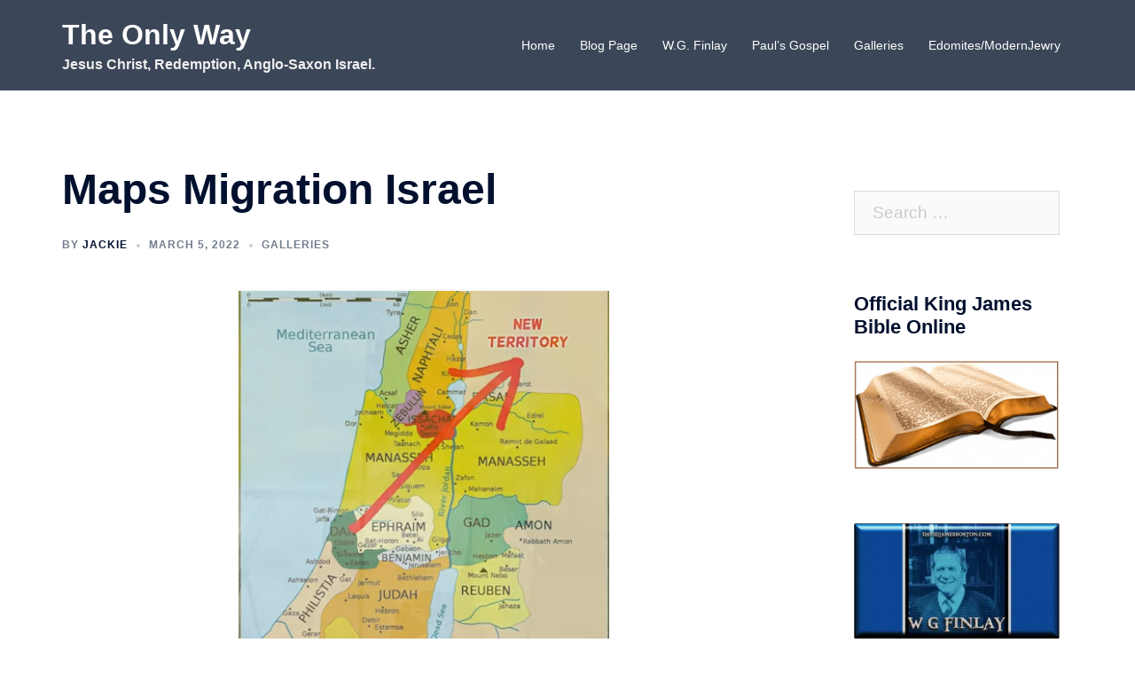

--- FILE ---
content_type: text/html; charset=UTF-8
request_url: https://www.the-only-way.net/maps-migration-israel/
body_size: 17046
content:
<!DOCTYPE html>
<html lang="en-US">
<head>
<meta charset="UTF-8">
<meta name="viewport" content="width=device-width, initial-scale=1">
<link rel="profile" href="https://gmpg.org/xfn/11">
<link rel="pingback" href="https://www.the-only-way.net/xmlrpc.php">

<title>Maps Migration Israel &#8211; The Only Way</title>
<meta name='robots' content='max-image-preview:large' />
<link rel='dns-prefetch' href='//s.w.org' />
<link rel="alternate" type="application/rss+xml" title="The Only Way &raquo; Feed" href="https://www.the-only-way.net/feed/" />
<link rel="alternate" type="application/rss+xml" title="The Only Way &raquo; Comments Feed" href="https://www.the-only-way.net/comments/feed/" />
<link rel="alternate" type="application/rss+xml" title="The Only Way &raquo; Maps Migration Israel Comments Feed" href="https://www.the-only-way.net/maps-migration-israel/feed/" />
<script type="text/javascript">
window._wpemojiSettings = {"baseUrl":"https:\/\/s.w.org\/images\/core\/emoji\/14.0.0\/72x72\/","ext":".png","svgUrl":"https:\/\/s.w.org\/images\/core\/emoji\/14.0.0\/svg\/","svgExt":".svg","source":{"concatemoji":"https:\/\/www.the-only-way.net\/wp-includes\/js\/wp-emoji-release.min.js?ver=6.0.2"}};
/*! This file is auto-generated */
!function(e,a,t){var n,r,o,i=a.createElement("canvas"),p=i.getContext&&i.getContext("2d");function s(e,t){var a=String.fromCharCode,e=(p.clearRect(0,0,i.width,i.height),p.fillText(a.apply(this,e),0,0),i.toDataURL());return p.clearRect(0,0,i.width,i.height),p.fillText(a.apply(this,t),0,0),e===i.toDataURL()}function c(e){var t=a.createElement("script");t.src=e,t.defer=t.type="text/javascript",a.getElementsByTagName("head")[0].appendChild(t)}for(o=Array("flag","emoji"),t.supports={everything:!0,everythingExceptFlag:!0},r=0;r<o.length;r++)t.supports[o[r]]=function(e){if(!p||!p.fillText)return!1;switch(p.textBaseline="top",p.font="600 32px Arial",e){case"flag":return s([127987,65039,8205,9895,65039],[127987,65039,8203,9895,65039])?!1:!s([55356,56826,55356,56819],[55356,56826,8203,55356,56819])&&!s([55356,57332,56128,56423,56128,56418,56128,56421,56128,56430,56128,56423,56128,56447],[55356,57332,8203,56128,56423,8203,56128,56418,8203,56128,56421,8203,56128,56430,8203,56128,56423,8203,56128,56447]);case"emoji":return!s([129777,127995,8205,129778,127999],[129777,127995,8203,129778,127999])}return!1}(o[r]),t.supports.everything=t.supports.everything&&t.supports[o[r]],"flag"!==o[r]&&(t.supports.everythingExceptFlag=t.supports.everythingExceptFlag&&t.supports[o[r]]);t.supports.everythingExceptFlag=t.supports.everythingExceptFlag&&!t.supports.flag,t.DOMReady=!1,t.readyCallback=function(){t.DOMReady=!0},t.supports.everything||(n=function(){t.readyCallback()},a.addEventListener?(a.addEventListener("DOMContentLoaded",n,!1),e.addEventListener("load",n,!1)):(e.attachEvent("onload",n),a.attachEvent("onreadystatechange",function(){"complete"===a.readyState&&t.readyCallback()})),(e=t.source||{}).concatemoji?c(e.concatemoji):e.wpemoji&&e.twemoji&&(c(e.twemoji),c(e.wpemoji)))}(window,document,window._wpemojiSettings);
</script>
<style type="text/css">
img.wp-smiley,
img.emoji {
	display: inline !important;
	border: none !important;
	box-shadow: none !important;
	height: 1em !important;
	width: 1em !important;
	margin: 0 0.07em !important;
	vertical-align: -0.1em !important;
	background: none !important;
	padding: 0 !important;
}
</style>
	<link rel='stylesheet' id='sydney-bootstrap-css'  href='https://www.the-only-way.net/wp-content/themes/sydney/css/bootstrap/bootstrap.min.css?ver=1' type='text/css' media='all' />
<link rel='stylesheet' id='wp-block-library-css'  href='https://www.the-only-way.net/wp-includes/css/dist/block-library/style.min.css?ver=6.0.2' type='text/css' media='all' />
<style id='global-styles-inline-css' type='text/css'>
body{--wp--preset--color--black: #000000;--wp--preset--color--cyan-bluish-gray: #abb8c3;--wp--preset--color--white: #ffffff;--wp--preset--color--pale-pink: #f78da7;--wp--preset--color--vivid-red: #cf2e2e;--wp--preset--color--luminous-vivid-orange: #ff6900;--wp--preset--color--luminous-vivid-amber: #fcb900;--wp--preset--color--light-green-cyan: #7bdcb5;--wp--preset--color--vivid-green-cyan: #00d084;--wp--preset--color--pale-cyan-blue: #8ed1fc;--wp--preset--color--vivid-cyan-blue: #0693e3;--wp--preset--color--vivid-purple: #9b51e0;--wp--preset--gradient--vivid-cyan-blue-to-vivid-purple: linear-gradient(135deg,rgba(6,147,227,1) 0%,rgb(155,81,224) 100%);--wp--preset--gradient--light-green-cyan-to-vivid-green-cyan: linear-gradient(135deg,rgb(122,220,180) 0%,rgb(0,208,130) 100%);--wp--preset--gradient--luminous-vivid-amber-to-luminous-vivid-orange: linear-gradient(135deg,rgba(252,185,0,1) 0%,rgba(255,105,0,1) 100%);--wp--preset--gradient--luminous-vivid-orange-to-vivid-red: linear-gradient(135deg,rgba(255,105,0,1) 0%,rgb(207,46,46) 100%);--wp--preset--gradient--very-light-gray-to-cyan-bluish-gray: linear-gradient(135deg,rgb(238,238,238) 0%,rgb(169,184,195) 100%);--wp--preset--gradient--cool-to-warm-spectrum: linear-gradient(135deg,rgb(74,234,220) 0%,rgb(151,120,209) 20%,rgb(207,42,186) 40%,rgb(238,44,130) 60%,rgb(251,105,98) 80%,rgb(254,248,76) 100%);--wp--preset--gradient--blush-light-purple: linear-gradient(135deg,rgb(255,206,236) 0%,rgb(152,150,240) 100%);--wp--preset--gradient--blush-bordeaux: linear-gradient(135deg,rgb(254,205,165) 0%,rgb(254,45,45) 50%,rgb(107,0,62) 100%);--wp--preset--gradient--luminous-dusk: linear-gradient(135deg,rgb(255,203,112) 0%,rgb(199,81,192) 50%,rgb(65,88,208) 100%);--wp--preset--gradient--pale-ocean: linear-gradient(135deg,rgb(255,245,203) 0%,rgb(182,227,212) 50%,rgb(51,167,181) 100%);--wp--preset--gradient--electric-grass: linear-gradient(135deg,rgb(202,248,128) 0%,rgb(113,206,126) 100%);--wp--preset--gradient--midnight: linear-gradient(135deg,rgb(2,3,129) 0%,rgb(40,116,252) 100%);--wp--preset--duotone--dark-grayscale: url('#wp-duotone-dark-grayscale');--wp--preset--duotone--grayscale: url('#wp-duotone-grayscale');--wp--preset--duotone--purple-yellow: url('#wp-duotone-purple-yellow');--wp--preset--duotone--blue-red: url('#wp-duotone-blue-red');--wp--preset--duotone--midnight: url('#wp-duotone-midnight');--wp--preset--duotone--magenta-yellow: url('#wp-duotone-magenta-yellow');--wp--preset--duotone--purple-green: url('#wp-duotone-purple-green');--wp--preset--duotone--blue-orange: url('#wp-duotone-blue-orange');--wp--preset--font-size--small: 13px;--wp--preset--font-size--medium: 20px;--wp--preset--font-size--large: 36px;--wp--preset--font-size--x-large: 42px;}.has-black-color{color: var(--wp--preset--color--black) !important;}.has-cyan-bluish-gray-color{color: var(--wp--preset--color--cyan-bluish-gray) !important;}.has-white-color{color: var(--wp--preset--color--white) !important;}.has-pale-pink-color{color: var(--wp--preset--color--pale-pink) !important;}.has-vivid-red-color{color: var(--wp--preset--color--vivid-red) !important;}.has-luminous-vivid-orange-color{color: var(--wp--preset--color--luminous-vivid-orange) !important;}.has-luminous-vivid-amber-color{color: var(--wp--preset--color--luminous-vivid-amber) !important;}.has-light-green-cyan-color{color: var(--wp--preset--color--light-green-cyan) !important;}.has-vivid-green-cyan-color{color: var(--wp--preset--color--vivid-green-cyan) !important;}.has-pale-cyan-blue-color{color: var(--wp--preset--color--pale-cyan-blue) !important;}.has-vivid-cyan-blue-color{color: var(--wp--preset--color--vivid-cyan-blue) !important;}.has-vivid-purple-color{color: var(--wp--preset--color--vivid-purple) !important;}.has-black-background-color{background-color: var(--wp--preset--color--black) !important;}.has-cyan-bluish-gray-background-color{background-color: var(--wp--preset--color--cyan-bluish-gray) !important;}.has-white-background-color{background-color: var(--wp--preset--color--white) !important;}.has-pale-pink-background-color{background-color: var(--wp--preset--color--pale-pink) !important;}.has-vivid-red-background-color{background-color: var(--wp--preset--color--vivid-red) !important;}.has-luminous-vivid-orange-background-color{background-color: var(--wp--preset--color--luminous-vivid-orange) !important;}.has-luminous-vivid-amber-background-color{background-color: var(--wp--preset--color--luminous-vivid-amber) !important;}.has-light-green-cyan-background-color{background-color: var(--wp--preset--color--light-green-cyan) !important;}.has-vivid-green-cyan-background-color{background-color: var(--wp--preset--color--vivid-green-cyan) !important;}.has-pale-cyan-blue-background-color{background-color: var(--wp--preset--color--pale-cyan-blue) !important;}.has-vivid-cyan-blue-background-color{background-color: var(--wp--preset--color--vivid-cyan-blue) !important;}.has-vivid-purple-background-color{background-color: var(--wp--preset--color--vivid-purple) !important;}.has-black-border-color{border-color: var(--wp--preset--color--black) !important;}.has-cyan-bluish-gray-border-color{border-color: var(--wp--preset--color--cyan-bluish-gray) !important;}.has-white-border-color{border-color: var(--wp--preset--color--white) !important;}.has-pale-pink-border-color{border-color: var(--wp--preset--color--pale-pink) !important;}.has-vivid-red-border-color{border-color: var(--wp--preset--color--vivid-red) !important;}.has-luminous-vivid-orange-border-color{border-color: var(--wp--preset--color--luminous-vivid-orange) !important;}.has-luminous-vivid-amber-border-color{border-color: var(--wp--preset--color--luminous-vivid-amber) !important;}.has-light-green-cyan-border-color{border-color: var(--wp--preset--color--light-green-cyan) !important;}.has-vivid-green-cyan-border-color{border-color: var(--wp--preset--color--vivid-green-cyan) !important;}.has-pale-cyan-blue-border-color{border-color: var(--wp--preset--color--pale-cyan-blue) !important;}.has-vivid-cyan-blue-border-color{border-color: var(--wp--preset--color--vivid-cyan-blue) !important;}.has-vivid-purple-border-color{border-color: var(--wp--preset--color--vivid-purple) !important;}.has-vivid-cyan-blue-to-vivid-purple-gradient-background{background: var(--wp--preset--gradient--vivid-cyan-blue-to-vivid-purple) !important;}.has-light-green-cyan-to-vivid-green-cyan-gradient-background{background: var(--wp--preset--gradient--light-green-cyan-to-vivid-green-cyan) !important;}.has-luminous-vivid-amber-to-luminous-vivid-orange-gradient-background{background: var(--wp--preset--gradient--luminous-vivid-amber-to-luminous-vivid-orange) !important;}.has-luminous-vivid-orange-to-vivid-red-gradient-background{background: var(--wp--preset--gradient--luminous-vivid-orange-to-vivid-red) !important;}.has-very-light-gray-to-cyan-bluish-gray-gradient-background{background: var(--wp--preset--gradient--very-light-gray-to-cyan-bluish-gray) !important;}.has-cool-to-warm-spectrum-gradient-background{background: var(--wp--preset--gradient--cool-to-warm-spectrum) !important;}.has-blush-light-purple-gradient-background{background: var(--wp--preset--gradient--blush-light-purple) !important;}.has-blush-bordeaux-gradient-background{background: var(--wp--preset--gradient--blush-bordeaux) !important;}.has-luminous-dusk-gradient-background{background: var(--wp--preset--gradient--luminous-dusk) !important;}.has-pale-ocean-gradient-background{background: var(--wp--preset--gradient--pale-ocean) !important;}.has-electric-grass-gradient-background{background: var(--wp--preset--gradient--electric-grass) !important;}.has-midnight-gradient-background{background: var(--wp--preset--gradient--midnight) !important;}.has-small-font-size{font-size: var(--wp--preset--font-size--small) !important;}.has-medium-font-size{font-size: var(--wp--preset--font-size--medium) !important;}.has-large-font-size{font-size: var(--wp--preset--font-size--large) !important;}.has-x-large-font-size{font-size: var(--wp--preset--font-size--x-large) !important;}
</style>
<link rel='stylesheet' id='sydney-style-css'  href='https://www.the-only-way.net/wp-content/themes/sydney/style.css?ver=20220919' type='text/css' media='all' />
<!--[if lte IE 9]>
<link rel='stylesheet' id='sydney-ie9-css'  href='https://www.the-only-way.net/wp-content/themes/sydney/css/ie9.css?ver=6.0.2' type='text/css' media='all' />
<![endif]-->
<link rel='stylesheet' id='sydney-comments-css'  href='https://www.the-only-way.net/wp-content/themes/sydney/css/components/comments.min.css?ver=20220824' type='text/css' media='all' />
<link rel='stylesheet' id='sydney-style-min-css'  href='https://www.the-only-way.net/wp-content/themes/sydney/css/styles.min.css?ver=20220919' type='text/css' media='all' />
<style id='sydney-style-min-inline-css' type='text/css'>
.site-header{background-color:rgba(38,50,70,0.9);}.woocommerce ul.products li.product{text-align:center;}html{scroll-behavior:smooth;}.header-image{background-size:cover;}.header-image{height:300px;}.llms-student-dashboard .llms-button-secondary:hover,.llms-button-action:hover,.read-more-gt,.widget-area .widget_fp_social a,#mainnav ul li a:hover,.sydney_contact_info_widget span,.roll-team .team-content .name,.roll-team .team-item .team-pop .team-social li:hover a,.roll-infomation li.address:before,.roll-infomation li.phone:before,.roll-infomation li.email:before,.roll-testimonials .name,.roll-button.border,.roll-button:hover,.roll-icon-list .icon i,.roll-icon-list .content h3 a:hover,.roll-icon-box.white .content h3 a,.roll-icon-box .icon i,.roll-icon-box .content h3 a:hover,.switcher-container .switcher-icon a:focus,.go-top:hover,.hentry .meta-post a:hover,#mainnav > ul > li > a.active,#mainnav > ul > li > a:hover,button:hover,input[type="button"]:hover,input[type="reset"]:hover,input[type="submit"]:hover,.text-color,.social-menu-widget a,.social-menu-widget a:hover,.archive .team-social li a,a,h1 a,h2 a,h3 a,h4 a,h5 a,h6 a,.classic-alt .meta-post a,.single .hentry .meta-post a,.content-area.modern .hentry .meta-post span:before,.content-area.modern .post-cat{color:#5cd606}.llms-student-dashboard .llms-button-secondary,.llms-button-action,.woocommerce #respond input#submit,.woocommerce a.button,.woocommerce button.button,.woocommerce input.button,.project-filter li a.active,.project-filter li a:hover,.preloader .pre-bounce1,.preloader .pre-bounce2,.roll-team .team-item .team-pop,.roll-progress .progress-animate,.roll-socials li a:hover,.roll-project .project-item .project-pop,.roll-project .project-filter li.active,.roll-project .project-filter li:hover,.roll-button.light:hover,.roll-button.border:hover,.roll-button,.roll-icon-box.white .icon,.owl-theme .owl-controls .owl-page.active span,.owl-theme .owl-controls.clickable .owl-page:hover span,.go-top,.bottom .socials li:hover a,.sidebar .widget:before,.blog-pagination ul li.active,.blog-pagination ul li:hover a,.content-area .hentry:after,.text-slider .maintitle:after,.error-wrap #search-submit:hover,#mainnav .sub-menu li:hover > a,#mainnav ul li ul:after,button,input[type="button"],input[type="reset"],input[type="submit"],.panel-grid-cell .widget-title:after,.cart-amount{background-color:#5cd606}.llms-student-dashboard .llms-button-secondary,.llms-student-dashboard .llms-button-secondary:hover,.llms-button-action,.llms-button-action:hover,.roll-socials li a:hover,.roll-socials li a,.roll-button.light:hover,.roll-button.border,.roll-button,.roll-icon-list .icon,.roll-icon-box .icon,.owl-theme .owl-controls .owl-page span,.comment .comment-detail,.widget-tags .tag-list a:hover,.blog-pagination ul li,.error-wrap #search-submit:hover,textarea:focus,input[type="text"]:focus,input[type="password"]:focus,input[type="datetime"]:focus,input[type="datetime-local"]:focus,input[type="date"]:focus,input[type="month"]:focus,input[type="time"]:focus,input[type="week"]:focus,input[type="number"]:focus,input[type="email"]:focus,input[type="url"]:focus,input[type="search"]:focus,input[type="tel"]:focus,input[type="color"]:focus,button,input[type="button"],input[type="reset"],input[type="submit"],.archive .team-social li a{border-color:#5cd606}.sydney_contact_info_widget span{fill:#5cd606;}.go-top:hover svg{stroke:#5cd606;}.site-header.float-header{background-color:rgba(0,0,0,0.9);}@media only screen and (max-width:1024px){.site-header{background-color:#000000;}}#mainnav ul li a,#mainnav ul li::before{color:#ffffff}#mainnav .sub-menu li a{color:#233452}#mainnav .sub-menu li a{background:#1c1c1c}.text-slider .maintitle,.text-slider .subtitle{color:#ffffff}body{color:}#secondary{background-color:#ffffff}#secondary,#secondary a{color:#737C8C}.btn-menu .sydney-svg-icon{fill:#ffffff}#mainnav ul li a:hover,.main-header #mainnav .menu > li > a:hover{color:#d65050}.overlay{background-color:#000000}.page-wrap{padding-top:83px;}.page-wrap{padding-bottom:100px;}.go-top.show{border-radius:2px;bottom:10px;}.go-top.position-right{right:20px;}.go-top.position-left{left:20px;}.go-top{background-color:;}.go-top:hover{background-color:;}.go-top{color:;}.go-top svg{stroke:;}.go-top:hover{color:;}.go-top:hover svg{stroke:;}.go-top .sydney-svg-icon,.go-top .sydney-svg-icon svg{width:16px;height:16px;}.go-top{padding:15px;}.site-info{border-top:0;}.footer-widgets-grid{gap:30px;}@media (min-width:992px){.footer-widgets-grid{padding-top:95px;padding-bottom:95px;}}@media (min-width:576px) and (max-width:991px){.footer-widgets-grid{padding-top:60px;padding-bottom:60px;}}@media (max-width:575px){.footer-widgets-grid{padding-top:60px;padding-bottom:60px;}}@media (min-width:992px){.sidebar-column .widget .widget-title{font-size:22px;}}@media (min-width:576px) and (max-width:991px){.sidebar-column .widget .widget-title{font-size:22px;}}@media (max-width:575px){.sidebar-column .widget .widget-title{font-size:22px;}}.footer-widgets{background-color:;}.sidebar-column .widget .widget-title{color:;}.sidebar-column .widget h1,.sidebar-column .widget h2,.sidebar-column .widget h3,.sidebar-column .widget h4,.sidebar-column .widget h5,.sidebar-column .widget h6{color:;}.sidebar-column .widget{color:;}.sidebar-column .widget a{color:;}.sidebar-column .widget a:hover{color:;}.site-footer{background-color:;}.site-info,.site-info a{color:;}.site-info .sydney-svg-icon svg{fill:;}.site-info{padding-top:20px;padding-bottom:20px;}@media (min-width:992px){button,.roll-button,a.button,.wp-block-button__link,input[type="button"],input[type="reset"],input[type="submit"]{padding-top:12px;padding-bottom:12px;}}@media (min-width:576px) and (max-width:991px){button,.roll-button,a.button,.wp-block-button__link,input[type="button"],input[type="reset"],input[type="submit"]{padding-top:12px;padding-bottom:12px;}}@media (max-width:575px){button,.roll-button,a.button,.wp-block-button__link,input[type="button"],input[type="reset"],input[type="submit"]{padding-top:12px;padding-bottom:12px;}}@media (min-width:992px){button,.roll-button,a.button,.wp-block-button__link,input[type="button"],input[type="reset"],input[type="submit"]{padding-left:35px;padding-right:35px;}}@media (min-width:576px) and (max-width:991px){button,.roll-button,a.button,.wp-block-button__link,input[type="button"],input[type="reset"],input[type="submit"]{padding-left:35px;padding-right:35px;}}@media (max-width:575px){button,.roll-button,a.button,.wp-block-button__link,input[type="button"],input[type="reset"],input[type="submit"]{padding-left:35px;padding-right:35px;}}button,.roll-button,a.button,.wp-block-button__link,input[type="button"],input[type="reset"],input[type="submit"]{border-radius:0;}@media (min-width:992px){button,.roll-button,a.button,.wp-block-button__link,input[type="button"],input[type="reset"],input[type="submit"]{font-size:14px;}}@media (min-width:576px) and (max-width:991px){button,.roll-button,a.button,.wp-block-button__link,input[type="button"],input[type="reset"],input[type="submit"]{font-size:14px;}}@media (max-width:575px){button,.roll-button,a.button,.wp-block-button__link,input[type="button"],input[type="reset"],input[type="submit"]{font-size:14px;}}button,.roll-button,a.button,.wp-block-button__link,input[type="button"],input[type="reset"],input[type="submit"]{text-transform:uppercase;}button,div.wpforms-container-full .wpforms-form input[type=submit],div.wpforms-container-full .wpforms-form button[type=submit],div.wpforms-container-full .wpforms-form .wpforms-page-button,.roll-button,a.button,.wp-block-button__link,input[type="button"],input[type="reset"],input[type="submit"]{background-color:;}button:hover,div.wpforms-container-full .wpforms-form input[type=submit]:hover,div.wpforms-container-full .wpforms-form button[type=submit]:hover,div.wpforms-container-full .wpforms-form .wpforms-page-button:hover,.roll-button:hover,a.button:hover,.wp-block-button__link:hover,input[type="button"]:hover,input[type="reset"]:hover,input[type="submit"]:hover{background-color:;}button,div.wpforms-container-full .wpforms-form input[type=submit],div.wpforms-container-full .wpforms-form button[type=submit],div.wpforms-container-full .wpforms-form .wpforms-page-button,.checkout-button.button,a.button,.wp-block-button__link,input[type="button"],input[type="reset"],input[type="submit"]{color:;}button:hover,div.wpforms-container-full .wpforms-form input[type=submit]:hover,div.wpforms-container-full .wpforms-form button[type=submit]:hover,div.wpforms-container-full .wpforms-form .wpforms-page-button:hover,.roll-button:hover,a.button:hover,.wp-block-button__link:hover,input[type="button"]:hover,input[type="reset"]:hover,input[type="submit"]:hover{color:;}.is-style-outline .wp-block-button__link,div.wpforms-container-full .wpforms-form input[type=submit],div.wpforms-container-full .wpforms-form button[type=submit],div.wpforms-container-full .wpforms-form .wpforms-page-button,.roll-button,.wp-block-button__link.is-style-outline,button,a.button,.wp-block-button__link,input[type="button"],input[type="reset"],input[type="submit"]{border-color:;}button:hover,div.wpforms-container-full .wpforms-form input[type=submit]:hover,div.wpforms-container-full .wpforms-form button[type=submit]:hover,div.wpforms-container-full .wpforms-form .wpforms-page-button:hover,.roll-button:hover,a.button:hover,.wp-block-button__link:hover,input[type="button"]:hover,input[type="reset"]:hover,input[type="submit"]:hover{border-color:;}.posts-layout .list-image{width:30%;}.posts-layout .list-content{width:70%;}.content-area:not(.layout4):not(.layout6) .posts-layout .entry-thumb{margin:0 0 24px 0;}.layout4 .entry-thumb,.layout6 .entry-thumb{margin:0 24px 0 0;}.layout6 article:nth-of-type(even) .list-image .entry-thumb{margin:0 0 0 24px;}.posts-layout .entry-header{margin-bottom:24px;}.posts-layout .entry-meta.below-excerpt{margin:15px 0 0;}.posts-layout .entry-meta.above-title{margin:0 0 15px;}.single .entry-header .entry-title{color:;}.single .entry-header .entry-meta,.single .entry-header .entry-meta a{color:;}@media (min-width:992px){.single .entry-meta{font-size:12px;}}@media (min-width:576px) and (max-width:991px){.single .entry-meta{font-size:12px;}}@media (max-width:575px){.single .entry-meta{font-size:12px;}}@media (min-width:992px){.single .entry-header .entry-title{font-size:48px;}}@media (min-width:576px) and (max-width:991px){.single .entry-header .entry-title{font-size:32px;}}@media (max-width:575px){.single .entry-header .entry-title{font-size:32px;}}.posts-layout .entry-post{color:#233452;}.posts-layout .entry-title a{color:#00102E;}.posts-layout .author,.posts-layout .entry-meta a{color:#737C8C;}@media (min-width:992px){.posts-layout .entry-post{font-size:16px;}}@media (min-width:576px) and (max-width:991px){.posts-layout .entry-post{font-size:16px;}}@media (max-width:575px){.posts-layout .entry-post{font-size:16px;}}@media (min-width:992px){.posts-layout .entry-meta{font-size:12px;}}@media (min-width:576px) and (max-width:991px){.posts-layout .entry-meta{font-size:12px;}}@media (max-width:575px){.posts-layout .entry-meta{font-size:12px;}}@media (min-width:992px){.posts-layout .entry-title{font-size:32px;}}@media (min-width:576px) and (max-width:991px){.posts-layout .entry-title{font-size:32px;}}@media (max-width:575px){.posts-layout .entry-title{font-size:32px;}}.single .entry-header{margin-bottom:40px;}.single .entry-thumb{margin-bottom:40px;}.single .entry-meta-above{margin-bottom:24px;}.single .entry-meta-below{margin-top:24px;}@media (min-width:992px){.custom-logo-link img{max-width:180px;}}@media (min-width:576px) and (max-width:991px){.custom-logo-link img{max-width:100px;}}@media (max-width:575px){.custom-logo-link img{max-width:100px;}}.main-header,.bottom-header-row{border-bottom:0 solid rgba(255,255,255,0.1);}.header_layout_3,.header_layout_4,.header_layout_5{border-bottom:1px solid rgba(255,255,255,0.1);}.main-header,.header-search-form{background-color:;}.main-header.sticky-active{background-color:;}.main-header .site-title a,.main-header .site-description,.main-header #mainnav .menu > li > a,.main-header .header-contact a{color:;}.main-header .sydney-svg-icon svg,.main-header .dropdown-symbol .sydney-svg-icon svg{fill:;}.bottom-header-row{background-color:;}.bottom-header-row,.bottom-header-row .header-contact a,.bottom-header-row #mainnav .menu > li > a{color:;}.bottom-header-row #mainnav .menu > li > a:hover{color:;}.bottom-header-row .header-item svg,.dropdown-symbol .sydney-svg-icon svg{fill:;}.main-header .main-header-inner,.main-header .top-header-row{padding-top:15px;padding-bottom:15px;}.bottom-header-inner{padding-top:15px;padding-bottom:15px;}.bottom-header-row #mainnav ul ul li,.main-header #mainnav ul ul li{background-color:;}.bottom-header-row #mainnav ul ul li a,.bottom-header-row #mainnav ul ul li:hover a,.main-header #mainnav ul ul li:hover a,.main-header #mainnav ul ul li a{color:;}.bottom-header-row #mainnav ul ul li svg,.main-header #mainnav ul ul li svg{fill:;}.main-header-cart .count-number{color:;}.main-header-cart .widget_shopping_cart .widgettitle:after,.main-header-cart .widget_shopping_cart .woocommerce-mini-cart__buttons:before{background-color:rgba(33,33,33,0.9);}.sydney-offcanvas-menu .mainnav ul li{text-align:left;}.sydney-offcanvas-menu .mainnav a{padding:10px 0;}#masthead-mobile{background-color:;}#masthead-mobile .site-description,#masthead-mobile a:not(.button){color:;}#masthead-mobile svg{fill:;}.mobile-header{padding-top:15px;padding-bottom:15px;}.sydney-offcanvas-menu{background-color:;}.sydney-offcanvas-menu,.sydney-offcanvas-menu #mainnav a:not(.button),.sydney-offcanvas-menu a:not(.button){color:;}.sydney-offcanvas-menu svg,.sydney-offcanvas-menu .dropdown-symbol .sydney-svg-icon svg{fill:;}@media (min-width:992px){.site-logo{max-height:100px;}}@media (min-width:576px) and (max-width:991px){.site-logo{max-height:100px;}}@media (max-width:575px){.site-logo{max-height:100px;}}.site-title a,.site-title a:visited,.main-header .site-title a,.main-header .site-title a:visited{color:}.site-description,.main-header .site-description{color:}@media (min-width:992px){.site-title{font-size:32px;}}@media (min-width:576px) and (max-width:991px){.site-title{font-size:24px;}}@media (max-width:575px){.site-title{font-size:20px;}}@media (min-width:992px){.site-description{font-size:16px;}}@media (min-width:576px) and (max-width:991px){.site-description{font-size:16px;}}@media (max-width:575px){.site-description{font-size:16px;}}h1,h2,h3,h4,h5,h6,.site-title{text-decoration:;text-transform:;font-style:;line-height:1.2;letter-spacing:px;}@media (min-width:992px){h1:not(.site-title){font-size:52px;}}@media (min-width:576px) and (max-width:991px){h1:not(.site-title){font-size:42px;}}@media (max-width:575px){h1:not(.site-title){font-size:32px;}}@media (min-width:992px){h2{font-size:42px;}}@media (min-width:576px) and (max-width:991px){h2{font-size:32px;}}@media (max-width:575px){h2{font-size:24px;}}@media (min-width:992px){h3{font-size:32px;}}@media (min-width:576px) and (max-width:991px){h3{font-size:24px;}}@media (max-width:575px){h3{font-size:20px;}}@media (min-width:992px){h4{font-size:24px;}}@media (min-width:576px) and (max-width:991px){h4{font-size:18px;}}@media (max-width:575px){h4{font-size:16px;}}@media (min-width:992px){h5{font-size:20px;}}@media (min-width:576px) and (max-width:991px){h5{font-size:16px;}}@media (max-width:575px){h5{font-size:16px;}}@media (min-width:992px){h6{font-size:18px;}}@media (min-width:576px) and (max-width:991px){h6{font-size:16px;}}@media (max-width:575px){h6{font-size:16px;}}p,.posts-layout .entry-post{text-decoration:}body,.posts-layout .entry-post{text-transform:;font-style:;line-height:1.68;letter-spacing:px;}@media (min-width:992px){body{font-size:19px;}}@media (min-width:576px) and (max-width:991px){body{font-size:16px;}}@media (max-width:575px){body{font-size:16px;}}@media (min-width:992px){.woocommerce div.product .product-gallery-summary .entry-title{font-size:32px;}}@media (min-width:576px) and (max-width:991px){.woocommerce div.product .product-gallery-summary .entry-title{font-size:32px;}}@media (max-width:575px){.woocommerce div.product .product-gallery-summary .entry-title{font-size:32px;}}@media (min-width:992px){.woocommerce div.product .product-gallery-summary .price .amount{font-size:24px;}}@media (min-width:576px) and (max-width:991px){.woocommerce div.product .product-gallery-summary .price .amount{font-size:24px;}}@media (max-width:575px){.woocommerce div.product .product-gallery-summary .price .amount{font-size:24px;}}.woocommerce ul.products li.product .col-md-7 > *,.woocommerce ul.products li.product .col-md-8 > *,.woocommerce ul.products li.product > *{margin-bottom:12px;}.wc-block-grid__product-onsale,span.onsale{border-radius:0;top:20px!important;left:20px!important;}.wc-block-grid__product-onsale,.products span.onsale{left:auto!important;right:20px;}.wc-block-grid__product-onsale,span.onsale{color:;}.wc-block-grid__product-onsale,span.onsale{background-color:;}ul.wc-block-grid__products li.wc-block-grid__product .wc-block-grid__product-title,ul.wc-block-grid__products li.wc-block-grid__product .woocommerce-loop-product__title,ul.wc-block-grid__products li.product .wc-block-grid__product-title,ul.wc-block-grid__products li.product .woocommerce-loop-product__title,ul.products li.wc-block-grid__product .wc-block-grid__product-title,ul.products li.wc-block-grid__product .woocommerce-loop-product__title,ul.products li.product .wc-block-grid__product-title,ul.products li.product .woocommerce-loop-product__title,ul.products li.product .woocommerce-loop-category__title,.woocommerce-loop-product__title .botiga-wc-loop-product__title{color:;}a.wc-forward:not(.checkout-button){color:;}a.wc-forward:not(.checkout-button):hover{color:;}.woocommerce-pagination li .page-numbers:hover{color:;}.woocommerce-sorting-wrapper{border-color:rgba(33,33,33,0.9);}ul.products li.product-category .woocommerce-loop-category__title{text-align:center;}ul.products li.product-category > a,ul.products li.product-category > a > img{border-radius:0;}.entry-content a:not(.button){color:;}.entry-content a:not(.button):hover{color:;}h1{color:;}h2{color:;}h3{color:;}h4{color:;}h5{color:;}h6{color:;}div.wpforms-container-full .wpforms-form input[type=date],div.wpforms-container-full .wpforms-form input[type=datetime],div.wpforms-container-full .wpforms-form input[type=datetime-local],div.wpforms-container-full .wpforms-form input[type=email],div.wpforms-container-full .wpforms-form input[type=month],div.wpforms-container-full .wpforms-form input[type=number],div.wpforms-container-full .wpforms-form input[type=password],div.wpforms-container-full .wpforms-form input[type=range],div.wpforms-container-full .wpforms-form input[type=search],div.wpforms-container-full .wpforms-form input[type=tel],div.wpforms-container-full .wpforms-form input[type=text],div.wpforms-container-full .wpforms-form input[type=time],div.wpforms-container-full .wpforms-form input[type=url],div.wpforms-container-full .wpforms-form input[type=week],div.wpforms-container-full .wpforms-form select,div.wpforms-container-full .wpforms-form textarea,input[type="text"],input[type="email"],input[type="url"],input[type="password"],input[type="search"],input[type="number"],input[type="tel"],input[type="range"],input[type="date"],input[type="month"],input[type="week"],input[type="time"],input[type="datetime"],input[type="datetime-local"],input[type="color"],textarea,select,.woocommerce .select2-container .select2-selection--single,.woocommerce-page .select2-container .select2-selection--single,input[type="text"]:focus,input[type="email"]:focus,input[type="url"]:focus,input[type="password"]:focus,input[type="search"]:focus,input[type="number"]:focus,input[type="tel"]:focus,input[type="range"]:focus,input[type="date"]:focus,input[type="month"]:focus,input[type="week"]:focus,input[type="time"]:focus,input[type="datetime"]:focus,input[type="datetime-local"]:focus,input[type="color"]:focus,textarea:focus,select:focus,.woocommerce .select2-container .select2-selection--single:focus,.woocommerce-page .select2-container .select2-selection--single:focus,.select2-container--default .select2-selection--single .select2-selection__rendered,.wp-block-search .wp-block-search__input,.wp-block-search .wp-block-search__input:focus{color:;}div.wpforms-container-full .wpforms-form input[type=date],div.wpforms-container-full .wpforms-form input[type=datetime],div.wpforms-container-full .wpforms-form input[type=datetime-local],div.wpforms-container-full .wpforms-form input[type=email],div.wpforms-container-full .wpforms-form input[type=month],div.wpforms-container-full .wpforms-form input[type=number],div.wpforms-container-full .wpforms-form input[type=password],div.wpforms-container-full .wpforms-form input[type=range],div.wpforms-container-full .wpforms-form input[type=search],div.wpforms-container-full .wpforms-form input[type=tel],div.wpforms-container-full .wpforms-form input[type=text],div.wpforms-container-full .wpforms-form input[type=time],div.wpforms-container-full .wpforms-form input[type=url],div.wpforms-container-full .wpforms-form input[type=week],div.wpforms-container-full .wpforms-form select,div.wpforms-container-full .wpforms-form textarea,input[type="text"],input[type="email"],input[type="url"],input[type="password"],input[type="search"],input[type="number"],input[type="tel"],input[type="range"],input[type="date"],input[type="month"],input[type="week"],input[type="time"],input[type="datetime"],input[type="datetime-local"],input[type="color"],textarea,select,.woocommerce .select2-container .select2-selection--single,.woocommerce-page .select2-container .select2-selection--single,.woocommerce-cart .woocommerce-cart-form .actions .coupon input[type="text"]{background-color:;}div.wpforms-container-full .wpforms-form input[type=date],div.wpforms-container-full .wpforms-form input[type=datetime],div.wpforms-container-full .wpforms-form input[type=datetime-local],div.wpforms-container-full .wpforms-form input[type=email],div.wpforms-container-full .wpforms-form input[type=month],div.wpforms-container-full .wpforms-form input[type=number],div.wpforms-container-full .wpforms-form input[type=password],div.wpforms-container-full .wpforms-form input[type=range],div.wpforms-container-full .wpforms-form input[type=search],div.wpforms-container-full .wpforms-form input[type=tel],div.wpforms-container-full .wpforms-form input[type=text],div.wpforms-container-full .wpforms-form input[type=time],div.wpforms-container-full .wpforms-form input[type=url],div.wpforms-container-full .wpforms-form input[type=week],div.wpforms-container-full .wpforms-form select,div.wpforms-container-full .wpforms-form textarea,input[type="text"],input[type="email"],input[type="url"],input[type="password"],input[type="search"],input[type="number"],input[type="tel"],input[type="range"],input[type="date"],input[type="month"],input[type="week"],input[type="time"],input[type="datetime"],input[type="datetime-local"],input[type="color"],textarea,select,.woocommerce .select2-container .select2-selection--single,.woocommerce-page .select2-container .select2-selection--single,.woocommerce-account fieldset,.woocommerce-account .woocommerce-form-login,.woocommerce-account .woocommerce-form-register,.woocommerce-cart .woocommerce-cart-form .actions .coupon input[type="text"],.wp-block-search .wp-block-search__input{border-color:;}input::placeholder{color:;opacity:1;}input:-ms-input-placeholder{color:;}input::-ms-input-placeholder{color:;}
</style>
<link rel="https://api.w.org/" href="https://www.the-only-way.net/wp-json/" /><link rel="alternate" type="application/json" href="https://www.the-only-way.net/wp-json/wp/v2/posts/5043" /><link rel="EditURI" type="application/rsd+xml" title="RSD" href="https://www.the-only-way.net/xmlrpc.php?rsd" />
<link rel="wlwmanifest" type="application/wlwmanifest+xml" href="https://www.the-only-way.net/wp-includes/wlwmanifest.xml" /> 
<meta name="generator" content="WordPress 6.0.2" />
<link rel="canonical" href="https://www.the-only-way.net/maps-migration-israel/" />
<link rel='shortlink' href='https://www.the-only-way.net/?p=5043' />
<link rel="alternate" type="application/json+oembed" href="https://www.the-only-way.net/wp-json/oembed/1.0/embed?url=https%3A%2F%2Fwww.the-only-way.net%2Fmaps-migration-israel%2F" />
<link rel="alternate" type="text/xml+oembed" href="https://www.the-only-way.net/wp-json/oembed/1.0/embed?url=https%3A%2F%2Fwww.the-only-way.net%2Fmaps-migration-israel%2F&#038;format=xml" />
<style id="sccss"></style></head>

<body data-rsssl=1 class="post-template-default single single-post postid-5043 single-format-standard menu-inline" >

<span id="toptarget"></span>

<svg xmlns="http://www.w3.org/2000/svg" viewBox="0 0 0 0" width="0" height="0" focusable="false" role="none" style="visibility: hidden; position: absolute; left: -9999px; overflow: hidden;" ><defs><filter id="wp-duotone-dark-grayscale"><feColorMatrix color-interpolation-filters="sRGB" type="matrix" values=" .299 .587 .114 0 0 .299 .587 .114 0 0 .299 .587 .114 0 0 .299 .587 .114 0 0 " /><feComponentTransfer color-interpolation-filters="sRGB" ><feFuncR type="table" tableValues="0 0.49803921568627" /><feFuncG type="table" tableValues="0 0.49803921568627" /><feFuncB type="table" tableValues="0 0.49803921568627" /><feFuncA type="table" tableValues="1 1" /></feComponentTransfer><feComposite in2="SourceGraphic" operator="in" /></filter></defs></svg><svg xmlns="http://www.w3.org/2000/svg" viewBox="0 0 0 0" width="0" height="0" focusable="false" role="none" style="visibility: hidden; position: absolute; left: -9999px; overflow: hidden;" ><defs><filter id="wp-duotone-grayscale"><feColorMatrix color-interpolation-filters="sRGB" type="matrix" values=" .299 .587 .114 0 0 .299 .587 .114 0 0 .299 .587 .114 0 0 .299 .587 .114 0 0 " /><feComponentTransfer color-interpolation-filters="sRGB" ><feFuncR type="table" tableValues="0 1" /><feFuncG type="table" tableValues="0 1" /><feFuncB type="table" tableValues="0 1" /><feFuncA type="table" tableValues="1 1" /></feComponentTransfer><feComposite in2="SourceGraphic" operator="in" /></filter></defs></svg><svg xmlns="http://www.w3.org/2000/svg" viewBox="0 0 0 0" width="0" height="0" focusable="false" role="none" style="visibility: hidden; position: absolute; left: -9999px; overflow: hidden;" ><defs><filter id="wp-duotone-purple-yellow"><feColorMatrix color-interpolation-filters="sRGB" type="matrix" values=" .299 .587 .114 0 0 .299 .587 .114 0 0 .299 .587 .114 0 0 .299 .587 .114 0 0 " /><feComponentTransfer color-interpolation-filters="sRGB" ><feFuncR type="table" tableValues="0.54901960784314 0.98823529411765" /><feFuncG type="table" tableValues="0 1" /><feFuncB type="table" tableValues="0.71764705882353 0.25490196078431" /><feFuncA type="table" tableValues="1 1" /></feComponentTransfer><feComposite in2="SourceGraphic" operator="in" /></filter></defs></svg><svg xmlns="http://www.w3.org/2000/svg" viewBox="0 0 0 0" width="0" height="0" focusable="false" role="none" style="visibility: hidden; position: absolute; left: -9999px; overflow: hidden;" ><defs><filter id="wp-duotone-blue-red"><feColorMatrix color-interpolation-filters="sRGB" type="matrix" values=" .299 .587 .114 0 0 .299 .587 .114 0 0 .299 .587 .114 0 0 .299 .587 .114 0 0 " /><feComponentTransfer color-interpolation-filters="sRGB" ><feFuncR type="table" tableValues="0 1" /><feFuncG type="table" tableValues="0 0.27843137254902" /><feFuncB type="table" tableValues="0.5921568627451 0.27843137254902" /><feFuncA type="table" tableValues="1 1" /></feComponentTransfer><feComposite in2="SourceGraphic" operator="in" /></filter></defs></svg><svg xmlns="http://www.w3.org/2000/svg" viewBox="0 0 0 0" width="0" height="0" focusable="false" role="none" style="visibility: hidden; position: absolute; left: -9999px; overflow: hidden;" ><defs><filter id="wp-duotone-midnight"><feColorMatrix color-interpolation-filters="sRGB" type="matrix" values=" .299 .587 .114 0 0 .299 .587 .114 0 0 .299 .587 .114 0 0 .299 .587 .114 0 0 " /><feComponentTransfer color-interpolation-filters="sRGB" ><feFuncR type="table" tableValues="0 0" /><feFuncG type="table" tableValues="0 0.64705882352941" /><feFuncB type="table" tableValues="0 1" /><feFuncA type="table" tableValues="1 1" /></feComponentTransfer><feComposite in2="SourceGraphic" operator="in" /></filter></defs></svg><svg xmlns="http://www.w3.org/2000/svg" viewBox="0 0 0 0" width="0" height="0" focusable="false" role="none" style="visibility: hidden; position: absolute; left: -9999px; overflow: hidden;" ><defs><filter id="wp-duotone-magenta-yellow"><feColorMatrix color-interpolation-filters="sRGB" type="matrix" values=" .299 .587 .114 0 0 .299 .587 .114 0 0 .299 .587 .114 0 0 .299 .587 .114 0 0 " /><feComponentTransfer color-interpolation-filters="sRGB" ><feFuncR type="table" tableValues="0.78039215686275 1" /><feFuncG type="table" tableValues="0 0.94901960784314" /><feFuncB type="table" tableValues="0.35294117647059 0.47058823529412" /><feFuncA type="table" tableValues="1 1" /></feComponentTransfer><feComposite in2="SourceGraphic" operator="in" /></filter></defs></svg><svg xmlns="http://www.w3.org/2000/svg" viewBox="0 0 0 0" width="0" height="0" focusable="false" role="none" style="visibility: hidden; position: absolute; left: -9999px; overflow: hidden;" ><defs><filter id="wp-duotone-purple-green"><feColorMatrix color-interpolation-filters="sRGB" type="matrix" values=" .299 .587 .114 0 0 .299 .587 .114 0 0 .299 .587 .114 0 0 .299 .587 .114 0 0 " /><feComponentTransfer color-interpolation-filters="sRGB" ><feFuncR type="table" tableValues="0.65098039215686 0.40392156862745" /><feFuncG type="table" tableValues="0 1" /><feFuncB type="table" tableValues="0.44705882352941 0.4" /><feFuncA type="table" tableValues="1 1" /></feComponentTransfer><feComposite in2="SourceGraphic" operator="in" /></filter></defs></svg><svg xmlns="http://www.w3.org/2000/svg" viewBox="0 0 0 0" width="0" height="0" focusable="false" role="none" style="visibility: hidden; position: absolute; left: -9999px; overflow: hidden;" ><defs><filter id="wp-duotone-blue-orange"><feColorMatrix color-interpolation-filters="sRGB" type="matrix" values=" .299 .587 .114 0 0 .299 .587 .114 0 0 .299 .587 .114 0 0 .299 .587 .114 0 0 " /><feComponentTransfer color-interpolation-filters="sRGB" ><feFuncR type="table" tableValues="0.098039215686275 1" /><feFuncG type="table" tableValues="0 0.66274509803922" /><feFuncB type="table" tableValues="0.84705882352941 0.41960784313725" /><feFuncA type="table" tableValues="1 1" /></feComponentTransfer><feComposite in2="SourceGraphic" operator="in" /></filter></defs></svg>	<div class="preloader">
	    <div class="spinner">
	        <div class="pre-bounce1"></div>
	        <div class="pre-bounce2"></div>
	    </div>
	</div>
	

<div id="page" class="hfeed site">
	<a class="skip-link screen-reader-text" href="#content">Skip to content</a>

	<div class="header-clone"></div>	

				<header id="masthead" class="site-header" role="banner" >
				<div class="header-wrap">
					<div class="container">
						<div class="row">
							<div class="col-md-4 col-sm-8 col-xs-12">
															<h1 class="site-title"><a href="https://www.the-only-way.net/" rel="home">The Only Way</a></h1>
								<h2 class="site-description">Jesus Christ, Redemption, Anglo-Saxon Israel.</h2>	        
														</div>
							<div class="col-md-8 col-sm-4 col-xs-12">
								<div class="btn-menu" aria-expanded="false" ><i class="sydney-svg-icon"><svg xmlns="http://www.w3.org/2000/svg" viewBox="0 0 448 512"><path d="M16 132h416c8.837 0 16-7.163 16-16V76c0-8.837-7.163-16-16-16H16C7.163 60 0 67.163 0 76v40c0 8.837 7.163 16 16 16zm0 160h416c8.837 0 16-7.163 16-16v-40c0-8.837-7.163-16-16-16H16c-8.837 0-16 7.163-16 16v40c0 8.837 7.163 16 16 16zm0 160h416c8.837 0 16-7.163 16-16v-40c0-8.837-7.163-16-16-16H16c-8.837 0-16 7.163-16 16v40c0 8.837 7.163 16 16 16z" /></svg></i></div>
								<nav id="mainnav" class="mainnav" role="navigation"  >
									<div class="menu-main-menu-navigation-container"><ul id="menu-main-menu-navigation" class="menu"><li id="menu-item-3195" class="menu-item menu-item-type-post_type menu-item-object-page menu-item-home menu-item-has-children menu-item-3195"><a href="https://www.the-only-way.net/">Home</a>
<ul class="sub-menu">
	<li id="menu-item-3202" class="menu-item menu-item-type-post_type menu-item-object-page menu-item-3202"><a href="https://www.the-only-way.net/the-correct-time-of-birth-of-jesuschrist/">The Correct Time of the Birth of Yahshua Christ</a></li>
	<li id="menu-item-4673" class="menu-item menu-item-type-post_type menu-item-object-page menu-item-4673"><a href="https://www.the-only-way.net/what-did-the-lord-jesus-christ-look-like/">What Did Yahshua Christ Look Like</a></li>
	<li id="menu-item-4513" class="menu-item menu-item-type-post_type menu-item-object-page menu-item-4513"><a href="https://www.the-only-way.net/biblical-feast-days/">Biblical Feast Days</a></li>
	<li id="menu-item-3197" class="menu-item menu-item-type-post_type menu-item-object-page menu-item-3197"><a href="https://www.the-only-way.net/ascension-day/">Ascension Day</a></li>
	<li id="menu-item-3203" class="menu-item menu-item-type-post_type menu-item-object-page menu-item-3203"><a href="https://www.the-only-way.net/three-days-and-three-nights/">Three Days and Three Nights</a></li>
	<li id="menu-item-3201" class="menu-item menu-item-type-post_type menu-item-object-page menu-item-3201"><a href="https://www.the-only-way.net/pentecost-the-outpouring-of-the-holy-spirit/">Pentecost, The Outpouring of the Holy Spirit</a></li>
	<li id="menu-item-4178" class="menu-item menu-item-type-post_type menu-item-object-page menu-item-4178"><a href="https://www.the-only-way.net/the-history-of-israel-part-1/">The History of Israel – Part 1</a></li>
	<li id="menu-item-4206" class="menu-item menu-item-type-post_type menu-item-object-page menu-item-4206"><a href="https://www.the-only-way.net/the-history-of-israel-part-2/">The History of Israel – Part 2</a></li>
	<li id="menu-item-3198" class="menu-item menu-item-type-post_type menu-item-object-page menu-item-3198"><a href="https://www.the-only-way.net/how-it-came-about-to-why-i-believe-what-i-believe/">How It Came About To Why I Believe What I Believe.</a></li>
</ul>
</li>
<li id="menu-item-3196" class="menu-item menu-item-type-post_type menu-item-object-page current_page_parent menu-item-has-children menu-item-3196"><a href="https://www.the-only-way.net/blog-page/">Blog Page</a>
<ul class="sub-menu">
	<li id="menu-item-5563" class="menu-item menu-item-type-post_type menu-item-object-post menu-item-5563"><a href="https://www.the-only-way.net/wake-up-white-kindred-people/">Wake Up White Kindred People!</a></li>
	<li id="menu-item-4896" class="menu-item menu-item-type-post_type menu-item-object-post menu-item-4896"><a href="https://www.the-only-way.net/who-was-jesus-christ/">Who Was Yahshua Christ?</a></li>
	<li id="menu-item-4899" class="menu-item menu-item-type-post_type menu-item-object-post menu-item-4899"><a href="https://www.the-only-way.net/who-are-the-israelites-of-today-from-abraham-to-moses-part-1/">Who Are The Israelites of Today? From Abraham to  Moses-Part 1</a></li>
	<li id="menu-item-4898" class="menu-item menu-item-type-post_type menu-item-object-post menu-item-4898"><a href="https://www.the-only-way.net/who-are-the-israelites-of-today-from-judges-to-captivity-of-both-houses-part-2/">Who Are The Israelites of Today? From Judges to Captivity of Both Houses-Part 2</a></li>
	<li id="menu-item-4897" class="menu-item menu-item-type-post_type menu-item-object-post menu-item-4897"><a href="https://www.the-only-way.net/who-are-the-israelites-of-today-the-epistles-in-the-new-testament-part-3/">Who Are The Israelites of Today? The Epistles In The New Testament – Part 3</a></li>
	<li id="menu-item-4900" class="menu-item menu-item-type-post_type menu-item-object-post menu-item-4900"><a href="https://www.the-only-way.net/gods-everlasting-covenant-to-the-three-patriarchs/">God’s Everlasting Covenant to the Three Patriarchs.</a></li>
</ul>
</li>
<li id="menu-item-5133" class="menu-item menu-item-type-taxonomy menu-item-object-category menu-item-has-children menu-item-5133"><a href="https://www.the-only-way.net/category/w-g-finlay/">W.G. Finlay</a>
<ul class="sub-menu">
	<li id="menu-item-5134" class="menu-item menu-item-type-post_type menu-item-object-post menu-item-5134"><a href="https://www.the-only-way.net/robbing-peter-to-pay-paul-part-1/">Robbing Peter to Pay Paul – Part 1</a></li>
	<li id="menu-item-5197" class="menu-item menu-item-type-post_type menu-item-object-post menu-item-5197"><a href="https://www.the-only-way.net/robbing-peter-to-pay-paul-part-2/">Robbing Peter to Pay Paul – Part 2</a></li>
	<li id="menu-item-5217" class="menu-item menu-item-type-post_type menu-item-object-post menu-item-5217"><a href="https://www.the-only-way.net/robbing-peter-to-pay-paul-part-3/">Robbing Peter to Pay Paul – Part 3</a></li>
	<li id="menu-item-5240" class="menu-item menu-item-type-post_type menu-item-object-post menu-item-5240"><a href="https://www.the-only-way.net/robbing-peter-to-pay-paul-part-4/">Robbing Peter to Pay Paul – Part 4</a></li>
	<li id="menu-item-5239" class="menu-item menu-item-type-post_type menu-item-object-post menu-item-5239"><a href="https://www.the-only-way.net/robbing-peter-to-pay-paul-part-5/">Robbing Peter to Pay Paul – Part 5</a></li>
	<li id="menu-item-5335" class="menu-item menu-item-type-post_type menu-item-object-post menu-item-5335"><a href="https://www.the-only-way.net/robbing-peter-to-pay-paul-part-6/">Robbing Peter to Pay Paul – Part 6</a></li>
	<li id="menu-item-5529" class="menu-item menu-item-type-post_type menu-item-object-post menu-item-5529"><a href="https://www.the-only-way.net/jesus-christ-was-not-a-jew-part-1/">Jesus Christ Was Not A Jew! – Part 1</a></li>
	<li id="menu-item-5532" class="menu-item menu-item-type-post_type menu-item-object-post menu-item-5532"><a href="https://www.the-only-way.net/jesus-christ-was-not-a-jew-part-2/">Jesus Christ Was Not A Jew! – Part 2</a></li>
</ul>
</li>
<li id="menu-item-5135" class="menu-item menu-item-type-taxonomy menu-item-object-category menu-item-has-children menu-item-5135"><a href="https://www.the-only-way.net/category/pauls-gospel/">Paul&#8217;s Gospel</a>
<ul class="sub-menu">
	<li id="menu-item-5136" class="menu-item menu-item-type-post_type menu-item-object-post menu-item-5136"><a href="https://www.the-only-way.net/are-the-apostles-appointed-by-yahshua-christ-misleading/">Are the Apostles Appointed by Yahshua Christ Misleading?</a></li>
	<li id="menu-item-5137" class="menu-item menu-item-type-post_type menu-item-object-post menu-item-5137"><a href="https://www.the-only-way.net/do-the-epistles-of-paul-supersede-the-teachings-of-yahshuah-christ/">Do the Epistles of Paul Supersede the Teachings of Yahshua Christ?</a></li>
</ul>
</li>
<li id="menu-item-5143" class="menu-item menu-item-type-taxonomy menu-item-object-category current-post-ancestor current-menu-ancestor current-menu-parent current-post-parent menu-item-has-children menu-item-5143"><a href="https://www.the-only-way.net/category/galleries/">Galleries</a>
<ul class="sub-menu">
	<li id="menu-item-5144" class="menu-item menu-item-type-post_type menu-item-object-post menu-item-5144"><a href="https://www.the-only-way.net/first-peter-219/">First Peter 2:19</a></li>
	<li id="menu-item-5146" class="menu-item menu-item-type-post_type menu-item-object-post menu-item-5146"><a href="https://www.the-only-way.net/jacobs-blessings-to-his-twelve-sons/">Jacob’s Blessings To His Twelve Sons</a></li>
	<li id="menu-item-5145" class="menu-item menu-item-type-post_type menu-item-object-post menu-item-5145"><a href="https://www.the-only-way.net/yahwehs-promises-to-his-peculiar-people/">Yahweh’s Promises to His Peculiar People</a></li>
	<li id="menu-item-5147" class="menu-item menu-item-type-post_type menu-item-object-post current-menu-item menu-item-5147"><a href="https://www.the-only-way.net/maps-migration-israel/" aria-current="page">Maps Migration Israel</a></li>
	<li id="menu-item-5362" class="menu-item menu-item-type-post_type menu-item-object-post menu-item-5362"><a href="https://www.the-only-way.net/praise-ye-the-most-highyahweh/">Praise Ye The Most High,YAHWEH</a></li>
</ul>
</li>
<li id="menu-item-5433" class="menu-item menu-item-type-taxonomy menu-item-object-category menu-item-has-children menu-item-5433"><a href="https://www.the-only-way.net/category/edomites-modernjewry/">Edomites/ModernJewry</a>
<ul class="sub-menu">
	<li id="menu-item-5432" class="menu-item menu-item-type-post_type menu-item-object-post menu-item-5432"><a href="https://www.the-only-way.net/how-can-we-identify-the-jew/">How Can We Identify The Jew?</a></li>
</ul>
</li>
</ul></div>								</nav><!-- #site-navigation -->
							</div>
						</div>
					</div>
				</div>
			</header><!-- #masthead -->
			
	
	<div class="sydney-hero-area">
				<div class="header-image">
			<div class="overlay"></div>					</div>
		
			</div>

	
	<div id="content" class="page-wrap">
		<div class="container content-wrapper">
			<div class="row">	
	
	
	
	<div id="primary" class="content-area sidebar-right col-md-9">

		
		<main id="main" class="post-wrap" role="main">

		
			

<article id="post-5043" class="post-5043 post type-post status-publish format-standard hentry category-galleries tag-captivities tag-caucasus tag-dariel-pass tag-israel tag-migration">
	<div class="content-inner">
	
	
		<header class="entry-header">
		
		<h1 class="title-post entry-title" >Maps Migration Israel</h1>
					<div class="entry-meta entry-meta-below delimiter-dot"><span class="byline"><span class="author vcard">By  <a class="url fn n" href="https://www.the-only-way.net/author/admin/">Jackie</a></span></span><span class="posted-on"><a href="https://www.the-only-way.net/maps-migration-israel/" rel="bookmark"><time class="entry-date published" datetime="2022-03-05T20:42:39+00:00">March 5, 2022</time><time class="updated" datetime="2022-07-05T18:07:09+00:00" >July 5, 2022</time></a></span><span class="cat-links"><a href="https://www.the-only-way.net/category/galleries/" rel="category tag">Galleries</a></span></div>			</header><!-- .entry-header -->
	
					

	<div class="entry-content" >
		<div class="wp-block-image">
<figure class="aligncenter size-full"><a href="https://www.the-only-way.net/wp-content/uploads/2021/09/Dan-new-territory.png"><img width="419" height="502" src="https://www.the-only-way.net/wp-content/uploads/2021/09/Dan-new-territory.png" alt="" class="wp-image-4035" srcset="https://www.the-only-way.net/wp-content/uploads/2021/09/Dan-new-territory.png 419w, https://www.the-only-way.net/wp-content/uploads/2021/09/Dan-new-territory-250x300.png 250w, https://www.the-only-way.net/wp-content/uploads/2021/09/Dan-new-territory-230x276.png 230w, https://www.the-only-way.net/wp-content/uploads/2021/09/Dan-new-territory-350x419.png 350w" sizes="(max-width: 419px) 100vw, 419px" /></a><figcaption><em>“And the coast of the children of Dan went about to little for them”</em> Joshua 19:47.</figcaption></figure></div>

<div class="wp-block-image">
<figure class="aligncenter size-full is-resized"><a href="https://www.the-only-way.net/wp-content/uploads/2021/09/before-after-division.png"><img loading="lazy" src="https://www.the-only-way.net/wp-content/uploads/2021/09/before-after-division.png" alt="" class="wp-image-4037" width="-40" height="-30" srcset="https://www.the-only-way.net/wp-content/uploads/2021/09/before-after-division.png 764w, https://www.the-only-way.net/wp-content/uploads/2021/09/before-after-division-300x225.png 300w, https://www.the-only-way.net/wp-content/uploads/2021/09/before-after-division-230x173.png 230w, https://www.the-only-way.net/wp-content/uploads/2021/09/before-after-division-350x263.png 350w, https://www.the-only-way.net/wp-content/uploads/2021/09/before-after-division-480x361.png 480w" sizes="(max-width: 764px) 100vw, 764px" /></a><figcaption>Israel divided in the Northern Ten Tribes -and the Southern Two Tribes. 1Kings 12:24 “this thing is from Me.</figcaption></figure></div>

<div class="wp-block-image">
<figure class="aligncenter size-full is-resized"><a href="https://www.the-only-way.net/wp-content/uploads/2021/09/map-Israel-Jeroboam-II.jpg"><img loading="lazy" src="https://www.the-only-way.net/wp-content/uploads/2021/09/map-Israel-Jeroboam-II.jpg" alt="" class="wp-image-4036" width="607" height="268" srcset="https://www.the-only-way.net/wp-content/uploads/2021/09/map-Israel-Jeroboam-II.jpg 679w, https://www.the-only-way.net/wp-content/uploads/2021/09/map-Israel-Jeroboam-II-300x133.jpg 300w, https://www.the-only-way.net/wp-content/uploads/2021/09/map-Israel-Jeroboam-II-230x102.jpg 230w, https://www.the-only-way.net/wp-content/uploads/2021/09/map-Israel-Jeroboam-II-350x155.jpg 350w, https://www.the-only-way.net/wp-content/uploads/2021/09/map-Israel-Jeroboam-II-480x212.jpg 480w" sizes="(max-width: 607px) 100vw, 607px" /></a><figcaption><a href="https://www.the-only-way.net/wp-content/uploads/2021/09/map-Israel-Jeroboam-II.jpg"></a>Jeroboam II son of Joash 2Kings 13:13.</figcaption></figure></div>

<div class="wp-block-image">
<figure class="aligncenter size-full is-resized"><a href="https://www.the-only-way.net/wp-content/uploads/2021/09/Captivity-Israel_Judah.png"><img loading="lazy" src="https://www.the-only-way.net/wp-content/uploads/2021/09/Captivity-Israel_Judah.png" alt="" class="wp-image-4012" width="-54" height="-48" srcset="https://www.the-only-way.net/wp-content/uploads/2021/09/Captivity-Israel_Judah.png 668w, https://www.the-only-way.net/wp-content/uploads/2021/09/Captivity-Israel_Judah-300x269.png 300w, https://www.the-only-way.net/wp-content/uploads/2021/09/Captivity-Israel_Judah-230x206.png 230w, https://www.the-only-way.net/wp-content/uploads/2021/09/Captivity-Israel_Judah-350x313.png 350w, https://www.the-only-way.net/wp-content/uploads/2021/09/Captivity-Israel_Judah-480x430.png 480w" sizes="(max-width: 668px) 100vw, 668px" /></a><figcaption>The red arrows, the Ten Tribes, the Northern Kingdom taken captive by the Assyrians. They never returned except for one priest and his company. The green arrows, the Two tribes taken captive by the Babylonians, They returned after seventy years. However, only a small part returned to Jerusalem.</figcaption></figure></div>

<div class="wp-block-image">
<figure class="aligncenter size-full is-resized"><a href="https://www.the-only-way.net/wp-content/uploads/2021/04/Peter.png"><img loading="lazy" src="https://www.the-only-way.net/wp-content/uploads/2021/04/Peter.png" alt="" class="wp-image-3407" width="428" height="289" srcset="https://www.the-only-way.net/wp-content/uploads/2021/04/Peter.png 372w, https://www.the-only-way.net/wp-content/uploads/2021/04/Peter-300x202.png 300w, https://www.the-only-way.net/wp-content/uploads/2021/04/Peter-230x155.png 230w, https://www.the-only-way.net/wp-content/uploads/2021/04/Peter-350x236.png 350w" sizes="(max-width: 428px) 100vw, 428px" /></a><figcaption>The mission travels of the apostle Peter went West and NOT East.</figcaption></figure></div>


<p><strong>Jeremiah 29:10</strong> <em>For thus saith the LORD, That after <strong>seventy years </strong>be accomplished at Babylon I will visit you, and perform my good word toward you, in causing you to return to this place</em>.</p>


<div class="wp-block-image">
<figure class="aligncenter size-full is-resized"><a href="https://www.the-only-way.net/wp-content/uploads/2021/09/captitvity-house-of-Israel-745-718-BC-2Kings-17_6.png"><img loading="lazy" src="https://www.the-only-way.net/wp-content/uploads/2021/09/captitvity-house-of-Israel-745-718-BC-2Kings-17_6.png" alt="" class="wp-image-4011" width="-47" height="-32" srcset="https://www.the-only-way.net/wp-content/uploads/2021/09/captitvity-house-of-Israel-745-718-BC-2Kings-17_6.png 693w, https://www.the-only-way.net/wp-content/uploads/2021/09/captitvity-house-of-Israel-745-718-BC-2Kings-17_6-300x208.png 300w, https://www.the-only-way.net/wp-content/uploads/2021/09/captitvity-house-of-Israel-745-718-BC-2Kings-17_6-230x159.png 230w, https://www.the-only-way.net/wp-content/uploads/2021/09/captitvity-house-of-Israel-745-718-BC-2Kings-17_6-350x242.png 350w, https://www.the-only-way.net/wp-content/uploads/2021/09/captitvity-house-of-Israel-745-718-BC-2Kings-17_6-480x332.png 480w" sizes="(max-width: 693px) 100vw, 693px" /></a><figcaption><em>In the ninth year of Hoshea, the king of Assyria took Samaria, and carried Israel into Assyria, and placed them in <strong>Halah and in Habor </strong>by the river of Gozan and in the cities of the Medes.</em> 2Kings 17:6 and 2Kings 18:11.</figcaption></figure></div>

<div class="wp-block-image">
<figure class="aligncenter size-large is-resized"><a href="https://www.the-only-way.net/wp-content/uploads/2021/09/map-Asareth-575-525-BC.jpg"><img loading="lazy" src="https://www.the-only-way.net/wp-content/uploads/2021/09/map-Asareth-575-525-BC-1024x727.jpg" alt="" class="wp-image-4028" width="623" height="442" srcset="https://www.the-only-way.net/wp-content/uploads/2021/09/map-Asareth-575-525-BC-1024x727.jpg 1024w, https://www.the-only-way.net/wp-content/uploads/2021/09/map-Asareth-575-525-BC-300x213.jpg 300w, https://www.the-only-way.net/wp-content/uploads/2021/09/map-Asareth-575-525-BC-768x545.jpg 768w, https://www.the-only-way.net/wp-content/uploads/2021/09/map-Asareth-575-525-BC-1536x1090.jpg 1536w, https://www.the-only-way.net/wp-content/uploads/2021/09/map-Asareth-575-525-BC-830x589.jpg 830w, https://www.the-only-way.net/wp-content/uploads/2021/09/map-Asareth-575-525-BC-230x163.jpg 230w, https://www.the-only-way.net/wp-content/uploads/2021/09/map-Asareth-575-525-BC-350x248.jpg 350w, https://www.the-only-way.net/wp-content/uploads/2021/09/map-Asareth-575-525-BC-480x341.jpg 480w, https://www.the-only-way.net/wp-content/uploads/2021/09/map-Asareth-575-525-BC.jpg 1701w" sizes="(max-width: 623px) 100vw, 623px" /></a></figure></div>

<div class="wp-block-image">
<figure class="aligncenter size-full is-resized"><a href="https://www.the-only-way.net/wp-content/uploads/2021/09/Caspian-Sea-Dariel-Pass-Caucasus-Mountiain-Black-Sea.jpg"><img loading="lazy" src="https://www.the-only-way.net/wp-content/uploads/2021/09/Caspian-Sea-Dariel-Pass-Caucasus-Mountiain-Black-Sea.jpg" alt="" class="wp-image-4027" width="590" height="393" srcset="https://www.the-only-way.net/wp-content/uploads/2021/09/Caspian-Sea-Dariel-Pass-Caucasus-Mountiain-Black-Sea.jpg 600w, https://www.the-only-way.net/wp-content/uploads/2021/09/Caspian-Sea-Dariel-Pass-Caucasus-Mountiain-Black-Sea-300x200.jpg 300w, https://www.the-only-way.net/wp-content/uploads/2021/09/Caspian-Sea-Dariel-Pass-Caucasus-Mountiain-Black-Sea-230x153.jpg 230w, https://www.the-only-way.net/wp-content/uploads/2021/09/Caspian-Sea-Dariel-Pass-Caucasus-Mountiain-Black-Sea-350x233.jpg 350w, https://www.the-only-way.net/wp-content/uploads/2021/09/Caspian-Sea-Dariel-Pass-Caucasus-Mountiain-Black-Sea-480x320.jpg 480w" sizes="(max-width: 590px) 100vw, 590px" /></a><figcaption>The Caucasus Mountains, the Dariel Pass<br><em>And an highway shall be there, and a way, and it shall be called The way of holiness; the unclean shall not pass over it; but it shall be for those: the wayfaring men, though fools, shall not err therein.</em><br>Isaiah 35:8.</figcaption></figure></div>


<p>To continue the final verses of this chapter in Isaiah <em><strong>9</strong>/No lion shall be there, nor any ravenous beast shall go up thereon, it shall not be found there; but the redeemed shall walk there:</em> <strong>10/</strong><em> And the ransomed of the LORD shall return, and come to Zion with songs and everlasting joy upon their heads: they shall obtain joy and gladness, and sorrow and sighing shall flee away.</em></p>


<div class="wp-block-image">
<figure class="aligncenter size-large is-resized"><a href="https://www.the-only-way.net/wp-content/uploads/2021/10/Dariel-Pass-2.jpg"><img loading="lazy" src="https://www.the-only-way.net/wp-content/uploads/2021/10/Dariel-Pass-2-1024x768.jpg" alt="" class="wp-image-4296" width="598" height="448" srcset="https://www.the-only-way.net/wp-content/uploads/2021/10/Dariel-Pass-2-1024x768.jpg 1024w, https://www.the-only-way.net/wp-content/uploads/2021/10/Dariel-Pass-2-300x225.jpg 300w, https://www.the-only-way.net/wp-content/uploads/2021/10/Dariel-Pass-2-768x576.jpg 768w, https://www.the-only-way.net/wp-content/uploads/2021/10/Dariel-Pass-2-1536x1152.jpg 1536w, https://www.the-only-way.net/wp-content/uploads/2021/10/Dariel-Pass-2-920x690.jpg 920w, https://www.the-only-way.net/wp-content/uploads/2021/10/Dariel-Pass-2-230x173.jpg 230w, https://www.the-only-way.net/wp-content/uploads/2021/10/Dariel-Pass-2-350x263.jpg 350w, https://www.the-only-way.net/wp-content/uploads/2021/10/Dariel-Pass-2-480x360.jpg 480w, https://www.the-only-way.net/wp-content/uploads/2021/10/Dariel-Pass-2.jpg 1693w" sizes="(max-width: 598px) 100vw, 598px" /></a><figcaption>The Dariel Pass, through the Caucuasus Mountains.</figcaption></figure></div>

<div class="wp-block-image">
<figure class="aligncenter size-full is-resized"><a href="https://www.the-only-way.net/wp-content/uploads/2020/11/Hosea-9_17-3.png"><img loading="lazy" src="https://www.the-only-way.net/wp-content/uploads/2020/11/Hosea-9_17-3.png" alt="" class="wp-image-3058" width="566" height="448" srcset="https://www.the-only-way.net/wp-content/uploads/2020/11/Hosea-9_17-3.png 696w, https://www.the-only-way.net/wp-content/uploads/2020/11/Hosea-9_17-3-300x238.png 300w, https://www.the-only-way.net/wp-content/uploads/2020/11/Hosea-9_17-3-230x182.png 230w, https://www.the-only-way.net/wp-content/uploads/2020/11/Hosea-9_17-3-350x277.png 350w, https://www.the-only-way.net/wp-content/uploads/2020/11/Hosea-9_17-3-480x380.png 480w" sizes="(max-width: 566px) 100vw, 566px" /></a></figure></div>

<div class="wp-block-image">
<figure class="aligncenter size-full"><a href="https://www.the-only-way.net/wp-content/uploads/2021/09/migration-ten-tribes-israel.gif"><img loading="lazy" width="630" height="430" src="https://www.the-only-way.net/wp-content/uploads/2021/09/migration-ten-tribes-israel.gif" alt="" class="wp-image-4054"/></a><figcaption> Traversed the Caucasus Mountains, the Israelites migrated further and were known under different names.</figcaption></figure></div>

<div class="wp-block-image">
<figure class="aligncenter size-full"><a href="https://www.the-only-way.net/wp-content/uploads/2021/09/Simplified-Migration-Israelites.png"><img loading="lazy" width="645" height="453" src="https://www.the-only-way.net/wp-content/uploads/2021/09/Simplified-Migration-Israelites.png" alt="" class="wp-image-4055" srcset="https://www.the-only-way.net/wp-content/uploads/2021/09/Simplified-Migration-Israelites.png 645w, https://www.the-only-way.net/wp-content/uploads/2021/09/Simplified-Migration-Israelites-300x211.png 300w, https://www.the-only-way.net/wp-content/uploads/2021/09/Simplified-Migration-Israelites-230x162.png 230w, https://www.the-only-way.net/wp-content/uploads/2021/09/Simplified-Migration-Israelites-350x246.png 350w, https://www.the-only-way.net/wp-content/uploads/2021/09/Simplified-Migration-Israelites-480x337.png 480w" sizes="(max-width: 645px) 100vw, 645px" /></a><figcaption>From NW Europe, the Israelites crossed the Atlantic Ocean to North America.</figcaption></figure></div>

<div class="wp-block-image">
<figure class="aligncenter size-full is-resized"><a href="https://www.the-only-way.net/wp-content/uploads/2021/09/tribe-Dan.jpg"><img loading="lazy" src="https://www.the-only-way.net/wp-content/uploads/2021/09/tribe-Dan.jpg" alt="" class="wp-image-4056" width="604" height="639" srcset="https://www.the-only-way.net/wp-content/uploads/2021/09/tribe-Dan.jpg 798w, https://www.the-only-way.net/wp-content/uploads/2021/09/tribe-Dan-283x300.jpg 283w, https://www.the-only-way.net/wp-content/uploads/2021/09/tribe-Dan-768x813.jpg 768w, https://www.the-only-way.net/wp-content/uploads/2021/09/tribe-Dan-230x244.jpg 230w, https://www.the-only-way.net/wp-content/uploads/2021/09/tribe-Dan-350x371.jpg 350w, https://www.the-only-way.net/wp-content/uploads/2021/09/tribe-Dan-480x508.jpg 480w" sizes="(max-width: 604px) 100vw, 604px" /></a><figcaption>The Tribe of Dan left their Marks throughout Western Europe. The tribe is not mentioned in Revelation 7:4-9.</figcaption></figure></div>

<div class="wp-block-image">
<figure class="aligncenter size-large is-resized"><a href="https://www.the-only-way.net/wp-content/uploads/2021/09/map-europeans-settle-in-US.jpg"><img loading="lazy" src="https://www.the-only-way.net/wp-content/uploads/2021/09/map-europeans-settle-in-US-1024x650.jpg" alt="" class="wp-image-4059" width="604" height="383" srcset="https://www.the-only-way.net/wp-content/uploads/2021/09/map-europeans-settle-in-US-1024x650.jpg 1024w, https://www.the-only-way.net/wp-content/uploads/2021/09/map-europeans-settle-in-US-300x191.jpg 300w, https://www.the-only-way.net/wp-content/uploads/2021/09/map-europeans-settle-in-US-768x488.jpg 768w, https://www.the-only-way.net/wp-content/uploads/2021/09/map-europeans-settle-in-US-830x527.jpg 830w, https://www.the-only-way.net/wp-content/uploads/2021/09/map-europeans-settle-in-US-230x146.jpg 230w, https://www.the-only-way.net/wp-content/uploads/2021/09/map-europeans-settle-in-US-350x222.jpg 350w, https://www.the-only-way.net/wp-content/uploads/2021/09/map-europeans-settle-in-US-480x305.jpg 480w, https://www.the-only-way.net/wp-content/uploads/2021/09/map-europeans-settle-in-US.jpg 1250w" sizes="(max-width: 604px) 100vw, 604px" /></a><figcaption>North America God’s people, that traversed through Caucasus Mountains reached the West Coast of California</figcaption></figure></div>


<p>The Prophet Nathan to David <strong>2Samuel 7:10 </strong><em>Moreover I will appoint a place for my people Israel, and will plant them, that they may dwell in a place of their own, and move no more; neither shall the children of wickedness afflict them any more, as beforetime</em>.</p>


<div class="wp-block-image">
<figure class="aligncenter size-large is-resized"><a href="https://www.the-only-way.net/wp-content/uploads/2021/09/map-Scots-Irish-immigration.jpg"><img loading="lazy" src="https://www.the-only-way.net/wp-content/uploads/2021/09/map-Scots-Irish-immigration-689x1024.jpg" alt="" class="wp-image-4058" width="497" height="740" srcset="https://www.the-only-way.net/wp-content/uploads/2021/09/map-Scots-Irish-immigration-689x1024.jpg 689w, https://www.the-only-way.net/wp-content/uploads/2021/09/map-Scots-Irish-immigration-202x300.jpg 202w, https://www.the-only-way.net/wp-content/uploads/2021/09/map-Scots-Irish-immigration-768x1142.jpg 768w, https://www.the-only-way.net/wp-content/uploads/2021/09/map-Scots-Irish-immigration-1033x1536.jpg 1033w, https://www.the-only-way.net/wp-content/uploads/2021/09/map-Scots-Irish-immigration-830x1234.jpg 830w, https://www.the-only-way.net/wp-content/uploads/2021/09/map-Scots-Irish-immigration-230x342.jpg 230w, https://www.the-only-way.net/wp-content/uploads/2021/09/map-Scots-Irish-immigration-350x520.jpg 350w, https://www.the-only-way.net/wp-content/uploads/2021/09/map-Scots-Irish-immigration-480x714.jpg 480w, https://www.the-only-way.net/wp-content/uploads/2021/09/map-Scots-Irish-immigration.jpg 1200w" sizes="(max-width: 497px) 100vw, 497px" /></a><figcaption>The Scottish people settled for the East Coast</figcaption></figure></div>			</div><!-- .entry-content -->

	<footer class="entry-footer">
		<span class="tags-links"> <a href="https://www.the-only-way.net/tag/captivities/" rel="tag">Captivities</a><a href="https://www.the-only-way.net/tag/caucasus/" rel="tag">Caucasus</a><a href="https://www.the-only-way.net/tag/dariel-pass/" rel="tag">Dariel Pass</a><a href="https://www.the-only-way.net/tag/israel/" rel="tag">israel</a><a href="https://www.the-only-way.net/tag/migration/" rel="tag">Migration</a></span>	</footer><!-- .entry-footer -->

		</div>

</article><!-- #post-## -->
	<nav class="navigation post-navigation" role="navigation">
		<h2 class="screen-reader-text">Post navigation</h2>
		<div class="nav-links clearfix">
		<div class="nav-previous"><span><svg width="6" height="9" viewBox="0 0 6 9" fill="none" xmlns="http://www.w3.org/2000/svg"><path d="M5.19643 0.741072C5.19643 0.660715 5.16071 0.589286 5.10714 0.535715L4.66071 0.0892859C4.60714 0.0357151 4.52679 0 4.45536 0C4.38393 0 4.30357 0.0357151 4.25 0.0892859L0.0892857 4.25C0.0357143 4.30357 0 4.38393 0 4.45536C0 4.52679 0.0357143 4.60714 0.0892857 4.66072L4.25 8.82143C4.30357 8.875 4.38393 8.91072 4.45536 8.91072C4.52679 8.91072 4.60714 8.875 4.66071 8.82143L5.10714 8.375C5.16071 8.32143 5.19643 8.24107 5.19643 8.16964C5.19643 8.09822 5.16071 8.01786 5.10714 7.96429L1.59821 4.45536L5.10714 0.946429C5.16071 0.892858 5.19643 0.8125 5.19643 0.741072Z" fill="#737C8C"/></svg></span><a href="https://www.the-only-way.net/a-biblical-look-at-the-united-nations/" rel="prev">A Biblical Look at the United Nations</a></div><div class="nav-next"><a href="https://www.the-only-way.net/jacobs-blessings-to-his-twelve-sons/" rel="next">Jacob&#8217;s Blessings To His Twelve Sons</a><span><svg width="6" height="9" viewBox="0 0 6 9" fill="none" xmlns="http://www.w3.org/2000/svg"><path d="M5.19643 4.45536C5.19643 4.38393 5.16071 4.30357 5.10714 4.25L0.946429 0.0892859C0.892857 0.0357151 0.8125 0 0.741071 0C0.669643 0 0.589286 0.0357151 0.535714 0.0892859L0.0892857 0.535715C0.0357143 0.589286 0 0.669643 0 0.741072C0 0.8125 0.0357143 0.892858 0.0892857 0.946429L3.59821 4.45536L0.0892857 7.96429C0.0357143 8.01786 0 8.09822 0 8.16964C0 8.25 0.0357143 8.32143 0.0892857 8.375L0.535714 8.82143C0.589286 8.875 0.669643 8.91072 0.741071 8.91072C0.8125 8.91072 0.892857 8.875 0.946429 8.82143L5.10714 4.66072C5.16071 4.60714 5.19643 4.52679 5.19643 4.45536Z" fill="#737C8C"/></svg></span></div>		</div><!-- .nav-links -->
	</nav><!-- .navigation -->
	
			
<div id="comments" class="comments-area">

	
	
	
		<div id="respond" class="comment-respond">
		<h3 id="reply-title" class="comment-reply-title">Leave a Reply <small><a rel="nofollow" id="cancel-comment-reply-link" href="/maps-migration-israel/#respond" style="display:none;">Cancel reply</a></small></h3><form action="https://www.the-only-way.net/wp-comments-post.php" method="post" id="commentform" class="comment-form" novalidate><p class="comment-notes"><span id="email-notes">Your email address will not be published.</span> <span class="required-field-message" aria-hidden="true">Required fields are marked <span class="required" aria-hidden="true">*</span></span></p><p class="comment-form-comment"><label for="comment">Comment <span class="required" aria-hidden="true">*</span></label> <textarea id="comment" name="comment" cols="45" rows="8" maxlength="65525" required></textarea></p><p class="comment-form-author"><label for="author">Name <span class="required" aria-hidden="true">*</span></label> <input id="author" name="author" type="text" value="" size="30" maxlength="245" required /></p>
<p class="comment-form-email"><label for="email">Email <span class="required" aria-hidden="true">*</span></label> <input id="email" name="email" type="email" value="" size="30" maxlength="100" aria-describedby="email-notes" required /></p>
<p class="comment-form-url"><label for="url">Website</label> <input id="url" name="url" type="url" value="" size="30" maxlength="200" /></p>
<p class="form-submit"><input name="submit" type="submit" id="submit" class="submit" value="Post Comment" /> <input type='hidden' name='comment_post_ID' value='5043' id='comment_post_ID' />
<input type='hidden' name='comment_parent' id='comment_parent' value='0' />
</p><p style="display: none !important;"><label>&#916;<textarea name="ak_hp_textarea" cols="45" rows="8" maxlength="100"></textarea></label><input type="hidden" id="ak_js_1" name="ak_js" value="38"/><script>document.getElementById( "ak_js_1" ).setAttribute( "value", ( new Date() ).getTime() );</script></p></form>	</div><!-- #respond -->
	
</div><!-- #comments -->

		
		</main><!-- #main -->
	</div><!-- #primary -->

	

<div id="secondary" class="widget-area col-md-3" role="complementary" >
	<aside id="search-2" class="widget widget_search"><form role="search" method="get" class="search-form" action="https://www.the-only-way.net/">
				<label>
					<span class="screen-reader-text">Search for:</span>
					<input type="search" class="search-field" placeholder="Search &hellip;" value="" name="s" />
				</label>
				<input type="submit" class="search-submit" value="Search" />
			</form></aside><aside id="media_image-15" class="widget widget_media_image"><h3 class="widget-title">Official King James Bible Online</h3><a href="https://www.kingjamesbibleonline.org/"><img width="300" height="160" src="https://www.the-only-way.net/wp-content/uploads/2021/04/King-James-Bible-1-300x160.png" class="image wp-image-3392  attachment-medium size-medium" alt="King James Bible" loading="lazy" style="max-width: 100%; height: auto;" srcset="https://www.the-only-way.net/wp-content/uploads/2021/04/King-James-Bible-1-300x160.png 300w, https://www.the-only-way.net/wp-content/uploads/2021/04/King-James-Bible-1-230x122.png 230w, https://www.the-only-way.net/wp-content/uploads/2021/04/King-James-Bible-1-350x186.png 350w, https://www.the-only-way.net/wp-content/uploads/2021/04/King-James-Bible-1-480x255.png 480w, https://www.the-only-way.net/wp-content/uploads/2021/04/King-James-Bible-1.png 635w" sizes="(max-width: 300px) 100vw, 300px" /></a></aside><aside id="block-11" class="widget widget_block widget_media_image">
<figure class="wp-block-image size-full is-resized"><a href="https://www.the-only-way.net/wp-content/uploads/2022/04/Finlay-DJBoston50.png"><img loading="lazy" src="https://www.the-only-way.net/wp-content/uploads/2022/04/Finlay-DJBoston50.png" alt="" class="wp-image-5340" width="314" height="177" srcset="https://www.the-only-way.net/wp-content/uploads/2022/04/Finlay-DJBoston50.png 491w, https://www.the-only-way.net/wp-content/uploads/2022/04/Finlay-DJBoston50-300x169.png 300w, https://www.the-only-way.net/wp-content/uploads/2022/04/Finlay-DJBoston50-230x130.png 230w, https://www.the-only-way.net/wp-content/uploads/2022/04/Finlay-DJBoston50-350x197.png 350w, https://www.the-only-way.net/wp-content/uploads/2022/04/Finlay-DJBoston50-480x271.png 480w" sizes="(max-width: 314px) 100vw, 314px" /></a><figcaption>Link to: <a rel="noreferrer noopener" href="https://davidjamesboston.com/w-g-finlay-restorations-by-djb/" target="_blank">Restoration Service by David James of W.G Finlay's Recordings</a></figcaption></figure>
</aside><aside id="block-15" class="widget widget_block widget_media_image">
<figure class="wp-block-image size-full is-resized"><a href="https://www.the-only-way.net/wp-content/uploads/2022/05/jews-identify.png"><img loading="lazy" src="https://www.the-only-way.net/wp-content/uploads/2022/05/jews-identify.png" alt="" class="wp-image-5400" width="666" height="433" srcset="https://www.the-only-way.net/wp-content/uploads/2022/05/jews-identify.png 848w, https://www.the-only-way.net/wp-content/uploads/2022/05/jews-identify-300x195.png 300w, https://www.the-only-way.net/wp-content/uploads/2022/05/jews-identify-768x500.png 768w, https://www.the-only-way.net/wp-content/uploads/2022/05/jews-identify-230x150.png 230w, https://www.the-only-way.net/wp-content/uploads/2022/05/jews-identify-350x228.png 350w, https://www.the-only-way.net/wp-content/uploads/2022/05/jews-identify-480x312.png 480w" sizes="(max-width: 666px) 100vw, 666px" /></a><figcaption><a href="https://davidjamesboston.com/blog/">Link:  Blog David James</a></figcaption></figure>
</aside><aside id="block-17" class="widget widget_block widget_text">
<p>Link to: <a href="https://davidjamesboston.com/an-investigation-into-the-apostle-pauls-gospel/">An Investigation Into The Apostle Paul's Gospel</a></p>
</aside><aside id="block-19" class="widget widget_block widget_media_image">
<figure class="wp-block-image size-full"><a href="https://www.the-only-way.net/wp-content/uploads/2022/05/aryan-nations.png"><img loading="lazy" width="622" height="109" src="https://www.the-only-way.net/wp-content/uploads/2022/05/aryan-nations.png" alt="" class="wp-image-5493" srcset="https://www.the-only-way.net/wp-content/uploads/2022/05/aryan-nations.png 622w, https://www.the-only-way.net/wp-content/uploads/2022/05/aryan-nations-300x53.png 300w, https://www.the-only-way.net/wp-content/uploads/2022/05/aryan-nations-230x40.png 230w, https://www.the-only-way.net/wp-content/uploads/2022/05/aryan-nations-350x61.png 350w, https://www.the-only-way.net/wp-content/uploads/2022/05/aryan-nations-480x84.png 480w" sizes="(max-width: 622px) 100vw, 622px" /></a><figcaption><a href="https://cjcc-aryan-nations.com/">Link to Aryan Nations</a></figcaption></figure>
</aside><aside id="text-2" class="widget widget_text"><h3 class="widget-title">Links</h3>			<div class="textwidget"><ul>
<li><a href="https://jesuswordsonly.github.io/">Jesus&#8217; Words Only</a></li>
<li><a href="https://scatteredtribesofisrael.wordpress.com/">The Awakened Tribes of Israel</a></li>
</ul>
<p>&nbsp;</p>
</div>
		</aside><aside id="media_image-12" class="widget widget_media_image"><img width="300" height="216" src="https://www.the-only-way.net/wp-content/uploads/2021/01/Revelation-5_5-300x216.png" class="image wp-image-3204  attachment-medium size-medium" alt="Revelation 5_5KJB.png" loading="lazy" style="max-width: 100%; height: auto;" srcset="https://www.the-only-way.net/wp-content/uploads/2021/01/Revelation-5_5-300x216.png 300w, https://www.the-only-way.net/wp-content/uploads/2021/01/Revelation-5_5-230x166.png 230w, https://www.the-only-way.net/wp-content/uploads/2021/01/Revelation-5_5-350x252.png 350w, https://www.the-only-way.net/wp-content/uploads/2021/01/Revelation-5_5-480x346.png 480w, https://www.the-only-way.net/wp-content/uploads/2021/01/Revelation-5_5.png 707w" sizes="(max-width: 300px) 100vw, 300px" /></aside><aside id="block-10" class="widget widget_block widget_media_image">
<figure class="wp-block-image size-full is-resized"><a href="https://www.the-only-way.net/wp-content/uploads/2021/10/Jeremiah-30_22.png"><img loading="lazy" src="https://www.the-only-way.net/wp-content/uploads/2021/10/Jeremiah-30_22.png" alt="" class="wp-image-4251" width="323" height="198" srcset="https://www.the-only-way.net/wp-content/uploads/2021/10/Jeremiah-30_22.png 698w, https://www.the-only-way.net/wp-content/uploads/2021/10/Jeremiah-30_22-300x184.png 300w, https://www.the-only-way.net/wp-content/uploads/2021/10/Jeremiah-30_22-230x141.png 230w, https://www.the-only-way.net/wp-content/uploads/2021/10/Jeremiah-30_22-350x215.png 350w, https://www.the-only-way.net/wp-content/uploads/2021/10/Jeremiah-30_22-480x294.png 480w" sizes="(max-width: 323px) 100vw, 323px" /></a></figure>
</aside><aside id="media_image-14" class="widget widget_media_image"><img width="300" height="206" src="https://www.the-only-way.net/wp-content/uploads/2021/04/Jeremiah-32_38-300x206.png" class="image wp-image-3390  attachment-medium size-medium" alt="Jeremiah 32_38KJB.png" loading="lazy" style="max-width: 100%; height: auto;" srcset="https://www.the-only-way.net/wp-content/uploads/2021/04/Jeremiah-32_38-300x206.png 300w, https://www.the-only-way.net/wp-content/uploads/2021/04/Jeremiah-32_38-230x158.png 230w, https://www.the-only-way.net/wp-content/uploads/2021/04/Jeremiah-32_38-350x240.png 350w, https://www.the-only-way.net/wp-content/uploads/2021/04/Jeremiah-32_38-480x329.png 480w, https://www.the-only-way.net/wp-content/uploads/2021/04/Jeremiah-32_38.png 682w" sizes="(max-width: 300px) 100vw, 300px" /></aside><aside id="block-16" class="widget widget_block widget_text">
<p class="has-text-align-center"></p>
</aside><aside id="pages-2" class="widget widget_pages"><h3 class="widget-title">Yahweh, the God of Israel, Yahshua Christ</h3>
			<ul>
				<li class="page_item page-item-1511"><a href="https://www.the-only-way.net/ascension-day/">Ascension Day</a></li>
<li class="page_item page-item-4502"><a href="https://www.the-only-way.net/biblical-feast-days/">Biblical Feast Days</a></li>
<li class="page_item page-item-70 current_page_parent"><a href="https://www.the-only-way.net/blog-page/">Blog Page</a></li>
<li class="page_item page-item-68"><a href="https://www.the-only-way.net/">Home</a></li>
<li class="page_item page-item-3117"><a href="https://www.the-only-way.net/how-it-came-about-to-why-i-believe-what-i-believe/">How It Came About To Why I Believe What I Believe.</a></li>
<li class="page_item page-item-1523"><a href="https://www.the-only-way.net/pentecost-the-outpouring-of-the-holy-spirit/">Pentecost, The Outpouring of the Holy Spirit</a></li>
<li class="page_item page-item-1531"><a href="https://www.the-only-way.net/the-correct-time-of-birth-of-jesuschrist/">The Correct Time of the Birth of Yahshua Christ</a></li>
<li class="page_item page-item-4078"><a href="https://www.the-only-way.net/the-history-of-israel-part-1/">The History of Israel &#8211; Part 1</a></li>
<li class="page_item page-item-4101"><a href="https://www.the-only-way.net/the-history-of-israel-part-2/">The History of Israel &#8211; Part 2</a></li>
<li class="page_item page-item-1927"><a href="https://www.the-only-way.net/three-days-and-three-nights/">Three Days and Three Nights</a></li>
<li class="page_item page-item-4408"><a href="https://www.the-only-way.net/what-did-the-lord-jesus-christ-look-like/">What Did Yahshua Christ Look Like</a></li>
<li class="page_item page-item-3492"><a href="https://www.the-only-way.net/jesus-christ-the-divine-godhead/">Yahshua Christ, The Divine Godhead</a></li>
			</ul>

			</aside><aside id="categories-2" class="widget widget_categories"><h3 class="widget-title">Categories</h3>
			<ul>
					<li class="cat-item cat-item-499"><a href="https://www.the-only-way.net/category/aryan-nations/">Aryan Nations</a>
</li>
	<li class="cat-item cat-item-85"><a href="https://www.the-only-way.net/category/bible-search/">Bible Search</a>
</li>
	<li class="cat-item cat-item-11"><a href="https://www.the-only-way.net/category/biblical-mediation/">Biblical Meditation</a>
</li>
	<li class="cat-item cat-item-495"><a href="https://www.the-only-way.net/category/edomites-modernjewry/">Edomites/ModernJewry</a>
</li>
	<li class="cat-item cat-item-458"><a href="https://www.the-only-way.net/category/galleries/">Galleries</a>
</li>
	<li class="cat-item cat-item-393"><a href="https://www.the-only-way.net/category/israel-israelites/">Israel/Israelites</a>
</li>
	<li class="cat-item cat-item-444"><a href="https://www.the-only-way.net/category/pauls-gospel/">Paul&#039;s Gospel</a>
</li>
	<li class="cat-item cat-item-22"><a href="https://www.the-only-way.net/category/prophecy-fulfilling/">Prophecy Fulfilling</a>
</li>
	<li class="cat-item cat-item-57"><a href="https://www.the-only-way.net/category/anti-christ/">Signs of Time</a>
</li>
	<li class="cat-item cat-item-473"><a href="https://www.the-only-way.net/category/w-g-finlay/">W.G. Finlay</a>
</li>
			</ul>

			</aside><aside id="block-13" class="widget widget_block widget_text">
<p></p>
</aside></div><!-- #secondary -->
			</div>
		</div>
	</div><!-- #content -->

	
			
<div id="sidebar-footer" class="footer-widgets visibility-all">
	<div class="container">
		<div class="footer-widgets-grid footer-layout-3 align-top">
								<div class="sidebar-column">
				<aside id="block-3" class="widget widget_block widget_text">
<p></p>
</aside><aside id="block-5" class="widget widget_block widget_text">
<p>The follow button in the lower right corner is missing. Are you interested  to receive updates? You are welcome to join. Of course,  you are free to cancel anytime.  In both cases,  please leave your message in the comment section. Your e-mail address will not show and under no circumstance will I give it to another party. Or e-mail five.to.midnight@protonmail.com</p>
</aside><aside id="block-6" class="widget widget_block widget_text">
<p></p>
</aside>			</div>
				
								<div class="sidebar-column">
				<aside id="block-8" class="widget widget_block widget_text">
<p>The Anglo-Saxons (Isaac's Sons)&nbsp;are the Celtic-, the Germanic-, the Scandinavian,- and the kindred peoples are God's Covenant people. </p>
</aside><aside id="block-9" class="widget widget_block widget_text">
<p>This truth must be shared among our White Brothers and Sisters.  It is the truth never told.</p>
</aside>			</div>
				
						
				</div>
	</div>
</div>		
		
	<footer id="colophon" class="site-footer">
		<div class="container">
			<div class="site-info">
				<div class="row">
					<div class="col-md-6">
						<div class="sydney-credits">&copy; 2026 The Only Way. Proudly powered by <a rel="nofollow" href="https://athemes.com/theme/sydney/">Sydney</a></div>					</div>
					<div class="col-md-6">
											</div>					
				</div>
			</div>
		</div><!-- .site-info -->
	</footer><!-- #colophon -->

	
</div><!-- #page -->

<a on="tap:toptarget.scrollTo(duration=200)" class="go-top visibility-all position-right"><i class="sydney-svg-icon"><svg viewBox="0 0 24 24" fill="none" xmlns="http://www.w3.org/2000/svg"><path d="M5 15l7-7 7 7" stroke-width="3" stroke-linejoin="round" /></svg></i></a><script type='text/javascript' src='https://www.the-only-way.net/wp-content/themes/sydney/js/functions.min.js?ver=20220628' id='sydney-functions-js'></script>
<script type='text/javascript' src='https://www.the-only-way.net/wp-includes/js/comment-reply.min.js?ver=6.0.2' id='comment-reply-js'></script>
	<script>
	/(trident|msie)/i.test(navigator.userAgent)&&document.getElementById&&window.addEventListener&&window.addEventListener("hashchange",function(){var t,e=location.hash.substring(1);/^[A-z0-9_-]+$/.test(e)&&(t=document.getElementById(e))&&(/^(?:a|select|input|button|textarea)$/i.test(t.tagName)||(t.tabIndex=-1),t.focus())},!1);
	</script>
	
</body>
</html>
